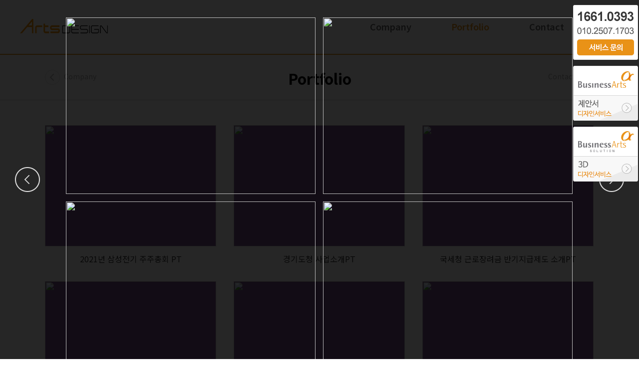

--- FILE ---
content_type: text/html; charset=utf-8
request_url: http://artsdesign.co.kr/bbs/board.php?bo_table=21&p_id=177
body_size: 16156
content:
<!doctype html>
<html lang="ko">
<head>
<meta charset="utf-8">
<meta http-equiv="imagetoolbar" content="no">
<meta http-equiv="X-UA-Compatible" content="IE=10,chrome=1">
<meta name="google-site-verification" content="3IQrWJYRMGG3XGUvq9QSjn8FjNPx5lYT8psVH9jBX9E" />
<title>아츠디자인</title>
<link rel="stylesheet" href="http://artsdesign.co.kr/css/default.css">
<link rel="stylesheet" href="http://artsdesign.co.kr/include/header/force/header_inc.css">
<link rel="stylesheet" href="http://artsdesign.co.kr/include/left/force/left_lnb_inc.css">
<link rel="stylesheet" href="http://artsdesign.co.kr/include/footer/force/footer_inc.css">
<link rel="stylesheet" href="http://artsdesign.co.kr/include/topbtn/force/css/ui.totop.css">
<link rel="stylesheet" href="http://artsdesign.co.kr/css/sub.css">
<link rel="stylesheet" href="http://artsdesign.co.kr/skin/board/bbs2_pf/style.css">
<!--[if lte IE 8]>
<script src="http://artsdesign.co.kr/js/html5.js"></script>
<![endif]-->
<script>
var g5_url="http://artsdesign.co.kr",g5_bbs_url="http://artsdesign.co.kr/bbs",g5_is_member="",g5_is_admin  = "",g5_is_mobile="",g5_bo_table="21",g5_sca="",g5_editor="smarteditor2",g5_cookie_domain = "";
</script>
<script src="http://artsdesign.co.kr/js/jquery-1.9.1.min.js"></script>
<script src="http://artsdesign.co.kr/js/jquery.menu.js"></script>
<script src="http://artsdesign.co.kr/js/common.js"></script>
<script src="http://artsdesign.co.kr/js/wrest.js"></script>

<meta name="naver-site-verification" content="793e3cf486f3f775f4b523c98d77f210a7b234a8"/>
<meta name="keywords" content="명작 프레젠테이션 전문기업/회사소개서/홍보PT" />
<meta name="description" content="명작 프레젠테이션 전문기업/회사소개서/홍보PT" />
<meta property="og:type" content="website">
<meta property="og:title" content="아츠디자인">
<meta property="og:description" content="명작 프레젠테이션 전문기업/회사소개서/홍보PT">
<meta property="og:url" content="http://artsdesign.co.kr/include/header/force/img/top_logo.png">
<link rel="canonical" href="http://artsdesign.co.kr/bbs/board.php">

</head>
<body>

<!-- 다국어 링크 사용시 사용예))<a href=""><li>Korea</li></a>-->


<style>
/* 퀵메뉴 왼쪽 오른쪽 */
#quick_wrap						{position:relative; width:100%; margin:0 auto;}
#quick_left						{position:absolute; width:80px; min-height:50px; left:-100px; top:320px; border:1px solid #ccc;}
#quick_right					{position:absolute; width:132px; min-height:50px; right:0; top:10px; border:0px solid #ccc; z-index:9999;}
#quick_right span			{display:block; margin-bottom:10px;}
</style>
<!-- 퀵메뉴소스 -->
<script>
$(function(){
	var margin = 10;
	//$("#quick_menu").animate({top:margin + $(window).scrollTop()},500);
	$(window).scroll(function(){
		$('#quick_right').stop();
		if($(document).scrollTop() > margin){
			$('#quick_right').animate( { top: $(document).scrollTop() + 10}, 500 );
		}else{
			$('#quick_right').animate( { top: margin}, 500 );
		}

		$('#quick_left').stop();
		if($(document).scrollTop() > margin){
			$('#quick_left').animate( { top: $(document).scrollTop() + 10}, 500 );
		}else{
			$('#quick_left').animate( { top: margin}, 500 ); //$(document).scrollTop() + margin ; 
		}
		
	});
});
</script><!-- 퀵메뉴소스 end -->

<div id="quick_wrap">
		<!-- <div id="quick_left">QUICK_LEFT</div> --><!-- quick_left end -->
		<div id="quick_right">
			<span><a href="http://artsdesign.co.kr/bbs/write.php?bo_table=31#req_mark" ><img src="http://artsdesign.co.kr/img/quick_cus.png"/></a></span>
			<span><a href="http://www.businessarts.co.kr/" target="_blank"><img src="http://artsdesign.co.kr/img/quick_design.png" alt="비즈니스아츠"/></a></span>
			<span><a href="http://bizartssolution.co.kr/" target="_blank"><img src="http://artsdesign.co.kr/img/quick_solution.png" alt="비즈니스아츠솔루션"/></a></span>
		</div><!-- quick_right end -->
</div>

<!-- 상단 시작 { -->
<h1 id="hd_h1">아츠디자인</h1>
<div id="skip_to_container"><a href="#container_skip">본문 바로가기</a><a href="#header_t_id">주메뉴 바로가기</a></div>
<!-- 상단 시작 { -->
<div id="total_wrap">
	<div id="wrap">

		<div id="wrap_header">
			
<div class="header_t" id="header_t_id">
	<h1 class="header_logo">
		<a href="http://artsdesign.co.kr">
			<img src="http://artsdesign.co.kr/include/header/force/img/top_logo.png" alt="아츠디자인">
		</a>
	</h1>
	<div class="header_gnb" >
		<style>
/* global navigation bar */
.gnb								{position:absolute; z-index:999; right:0;}
/* gnb Common */
.menu								{position:relative; border:0px solid red;}
.menu:after					{content:"";display:block;clear:both; width:100%;}
.menu .major ul						{float:left;list-style:none;margin:0;padding:0 150px;}
.menu .major ul:after			{content:"";display:block;clear:both; width:100%;}
.menu .major ul li						{position:relative; z-index:1; float:left; margin:0 0 0 80px;}
.menu .major ul li a					{position:relative; padding:0; color:#636363; text-decoration:none !important}
.menu .major ul li a span		{display:inline-block; margin:0 0px; padding:10px 0px;font-size:18px !important; font-weight:600; }

/* gnb Hover */
.menu .major li.active{z-index:2}
.menu .major li a:hover span,.menu .major li a:active span,.menu .major li a:focus span{color:#e99217}
.menu .major li.active a span{color:#e99217}
/*대메뉴 포커스 효과 변경시 */
.menu .major li.pactive a span{color:#e99217}
.menu .major li.pactive ul.sub{display:none;}
/*대메뉴 포커스 효과 변경시 */

/* gnb 2depth */
.menu .major ul.sub							{position:absolute; top:38px; display:none; border:1px solid #dfdfdf; background:#fff; margin:0;padding:0;}
.menu .major li.active ul.sub		{display:block;}
.menu .major ul.sub li					{clear:both; margin:0; padding:7px 9px}
.menu .major ul.sub li a				{color:#555; font-size:12px;}
.menu .major ul.sub li a:hover	{color:#ea002b}

/* gnb 2depth  */
li.m1 ul.sub{left:0px; width:160px;}
li.m2 ul.sub{left:0px; width:160px;}
li.m3 ul.sub{left:0px; width:160px;}
li.m4 ul.sub{left:0px; width:160px;}
li.m5 ul.sub{left:0px; width:160px;}
li.m6 ul.sub{left:0px; width:160px;}
</style>
<script>
	/* 메뉴 시작*/
$(function(){
	var menu = $('div.menu');
	var major = $('div.major');
	var li_list = major.find('>ul>li');

	// 서브메뉴 보이기
	function show_menu(){
		t = $(this);
		li_list.removeClass('active');
		li_list.removeClass('pactive');
		t.parent('li').addClass('active');
	}
	// 서브메뉴 숨기기
	function hide_menu(){
		li_list.removeClass('active');
					li_list.eq(1).addClass("pactive"); // active >> pactive  // 변경시 페이지 active 효과살리기
			$(".pactive").find("ul.sub > li > a[href$='21']").css("color","#ea002b"); // active >> pactive  // 탑메뉴에 서브 포커스효과
			}

	li_list.find('>a').mouseover(show_menu).focus(show_menu);
	menu.mouseleave(hide_menu);
	li_list.find('ul.sub').mouseleave(hide_menu);
	$('*:not(".menu *")').focus(hide_menu);

	hide_menu();
	/* 메뉴 끝*/
});

</script>
<!-- 1뎁스:시스템폰트, 2뎁스 : 시스템폰트 -->
<div class="gnb">
	<div id="menu" class="menu">
		<div class="major">
			<ul>
							<li class="m1"><a href="http://artsdesign.co.kr/sp.php?p=11"><span class="noto">Company</span></a>
									</li>
							<li class="m2"><a href="http://artsdesign.co.kr/bbs/board.php?bo_table=21"><span class="noto">Portfolio</span></a>
									</li>
							<li class="m3"><a href="http://artsdesign.co.kr/bbs/write.php?bo_table=31"><span class="noto">Contact</span></a>
									</li>
						</ul>
		</div>
	</div>
</div>	</div>
	<div class="clear"></div>
</div>

	
<div class="clear"></div>		</div><!-- wrap_header end -->

<div class="sub_tab">
<div class="left_lnb" style="display:none;">
	<!-- 레프트메뉴 인클루드-->
	<style>
.navi_all { width:100%; background:#fff; height:50px; border-bottom:1px solid #dedede;} 
.navi_in { width:1100px; margin:0 auto; padding:0; outline:0px solid red;}

.navi_left { float:left; }
.navi_right { float:right; color:#000; font-size:15px;  padding:16px 0 0 0; }
.navi_right img { margin-left:15px; }
.navi_right a { text-decoration:none; color:#000; }

.navi_left div { float:left;   }
.home_btn_all {padding:0; }
.home_btn_all .home_btn { float:left; width:50px; height:50px; line-height:50px; font-weight:800; background:#e99217; text-align:center;}
.home_btn_all .home_btn a	{color:#fff; font-family:'Noto Sans KR'; font-size:18px;}
.deco_left { float:left; background:#dedede; width:1px;}
.deco_right { float:right; background:#dedede; width:1px;}

.navi_title		{ padding:0 0 0 0; height:50px; width:170px; position:relative; line-height:50px;  cursor:pointer; border-right:1px solid #dedede;}
.navi_title01	{ padding:0 0 0 0; height:40px; width:170px; position:relative; line-height:50px; }
.navi_title01 h1 {color:#333; font-size:14px; text-align:center; width:100%;}
.navi_title01 h1.sub_menu:hover { color:#e99217; }

.navi_title h1 { color:#333; font-size:14px; text-align:center;}
.navi_title h1.sub_manu:hover { color:#e99217; }
.navi_title > .deco_right { float:right;  }

.navi_title >a.down_btn33	{position:absolute; right:10px; top:0px;}

.navi_sub {  padding:0; height:50px; width:170px; line-height:50px; position:relative; cursor:pointer; border-right:1px solid #dedede;}
.navi_sub > h2						{ color:#333; font-size:14px;  cursor:pointer; text-align:center;}
.navi_sub>a.down_btn33	{position:absolute; right:10px; top:0px; }

.navi_sub > p						{float:right; }

.extend							{position:relative; top:-1px; width:100%; }
.extend > ul				{position: absolute;left:-1px; min-height:1px;width:170px;padding-left: 0px;border: 1px solid #dedede; padding:0px 0 10px 0; border-top:0;z-index: 999; background:#fff; display:none;}
.extend > ul a { text-decoration:none; }


.extend2							{position:relative; top:-1px; width:100%;}
.extend2 > ul				{position: absolute;left:-1px; min-height:1px; width:170px; padding-left: 0px;border: 1px solid #dedede;z-index: 999; background: #fff; display:none; padding:0px 0 10px 0;border-top:0}
.extend2 > ul a { text-decoration:none; }
.extend2 h1 { }

/*
position:absolute; left:-20px; min-height:1px; width:256px; padding-left:20px;  border-top:1px solid #efefef; z-index:999; background:#ddd; 
*/


.extend > ul > li		{min-height:20px;}

.down_btn			{cursor:pointer; }
	/*
	백그라운드 이미지 깔때
	.ns_1 a:hover				{color:#fff; background:url('http://artsdesign.co.kr/skin/leftmenu/force/img/left_bg.jpg') no-repeat left top;} 
	*/
	/* 벡그라운드 컬러를 깔때*/
	.ns_1 a:hover				{color:#e99217; }
	.dis_none						{display:none;}
</style>

<script type="text/javascript">
	$(function(){
		if(1 > 0){
			$('.new_navi> li:eq(0) > a[href*=21]').css("color","#616161");
			$('.new_navi> li:eq(0) > a[href*=21]').css("font-weight","700");
			/*
			$('.new_navi> li:eq(0) > a[href$=21]').css("background-image","url('http://artsdesign.co.kr/skin/leftmenu/force/img/left_bg.jpg')");
			$('.new_navi> li:eq(0) > a[href$=21]').css("background-position","center top");
			$('.new_navi> li:eq(0) > a[href$=21]').css("background-repeat","no-repeat");
			*/

			/* // 이미지 포커싱 효과
			$imgimg = $("ul.new_navi > li:eq(0) > a > img");
			$imgimg.attr("src",$imgimg.attr("src").replace(".jpg","_over.jpg"));
			*/
		}
		/*탭형식일때 서브메뉴 갯수로 width 조절
		if(($('.ns_1').length) == 5){//서브메뉴 갯수로 변경
			$('.new_navi > li > a').css("width","200px");
		}
		if(($('.ns_1').length) == 4){//서브메뉴 갯수로 변경
			$('.new_navi > li > a').css("width","200px");
		}
		if(($('.ns_1').length) <= 1){//서브메뉴 1개 이하일때 안보임
			$('.new_navi > li').css("display","none");
		}
		*/

			/* 이미지 마우스 오버 사용시
			$("ul.new_navi > li > a > img").mouseover(function(){
				$("ul.new_navi > li > a > img").each(function(idx){2013-10-23
					if((idx+1) != 1){
						$(this).attr("src",$(this).attr("src").replace("_over.jpg",".jpg"));
					}
				});
				$("#test").html($(this).attr("src"));
			});
			*/
	});
</script>

<!-- 다국어버전 사용시 외국어에적용 -->
<!--  -->

<div class="navi_all">
	<div class="navi_in">

		<div class="navi_left">

			<div class="home_btn_all">
				<p class="home_btn"><a href="http://artsdesign.co.kr/index.php">H</a></p>
				<div class="clear"></div>
			</div>
			

			<div class="navi_title down_btn">
				<h1 class="">Portfolio</h1>
				<a href="#null" class="down_btn33"><img src="http://artsdesign.co.kr/skin/leftmenu/force/img/tab_arr.jpg"/></a>
				<div class="clear"></div>


				<div class="extend">
					<ul>
																		<li class="navi_title01"><a href="http://artsdesign.co.kr/sp.php?p=11" ><h1 class="sub_manu" style="float:none;">Company</h1></a></li>
												<li class="navi_title01"><a href="http://artsdesign.co.kr/bbs/board.php?bo_table=21" ><h1 class="sub_manu" style="float:none;">Portfolio</h1></a></li>
												<li class="navi_title01"><a href="http://artsdesign.co.kr/bbs/write.php?bo_table=31" ><h1 class="sub_manu" style="float:none;">Contact</h1></a></li>
																	</ul>
				</div>
			</div><!-- navi_title end  -->
			

		</div>

		<div class="clear"></div>

	</div>
</div><!-- navi_all -->


<script>
$(document).ready(function(){
	$(".down_btn ").click(function(){
		if($(this).hasClass("on")){
			$(".down_btn").removeClass("on");
			$('.extend > ul').slideUp("fast");
			//$('.extend > ul').stop().animate({height:"0px"},300);
		}else{
			$(".down_btn").addClass("on");
			$('.extend > ul').slideDown("fast");
			//$('.extend > ul').stop().animate({height:"240px"},300);
		}
	});

	$(".down_btn2 ").click(function(){
		if($(this).hasClass("on")){
			$(".down_btn2").removeClass("on");
			$('.extend2 > ul').slideUp("fast");
			//$('.extend > ul').stop().animate({height:"0px"},300);
		}else{
			$(".down_btn2").addClass("on");
			$('.extend2 > ul').slideDown("fast");
			//$('.extend > ul').stop().animate({height:"240px"},300);
		}
	});

	$(".navi_title").on("mouseleave" , function(){
		$(".down_btn").removeClass("on");
		$('.extend > ul').slideUp();
	});


	$(".navi_sub").mouseleave(function(){
		$(".down_btn2").removeClass("on");
		$('.navi_sub >  div.extend2 > ul').slideUp("fast");
	});
/* */
});
</script>

<!-- 아래 탭메뉴 -->



<style>
	div.tab_navi					{width:100%; margin-top:40px; display:none;}
	div.tab_navi_in { width:1px; margin:0 auto; padding:0 45px 0 250px; }
	div.tab_navi:after				{clear:both; content:''; width:100%; display:block;}
	
	span.ns_1						{display:inline-block; margin:0px;  margin-left:-3px; width:100%; float:left;}
	span.ns_1:first-child	{margin-left:0;}
	span.ns_1 a					{display:block; text-decoration:none; color:#3a3a3a; font-size:16px; font-weight:bold; padding-bottom:15px;  width:100%; text-align:center; border-bottom:1px solid #dcdcdc;}

	span.ns_11						{display:inline-block; margin:0px;  margin-left:-3px; width:50%; float:left; }
	span.ns_11:first-child	{margin-left:0;}
	span.ns_11 a					{display:block; text-decoration:none; color:#3a3a3a; font-size:16px; font-weight:bold; width:100%; text-align:center; border-bottom:1px solid #dcdcdc;  line-height:30px; height:30px;}

	/* 벡그라운드 컬러를 깔때*/
	span.ns_1 a:hover				{color:#313131; }
	.dis_none						{display:none; }

</style>
<script type="text/javascript">
	$(function(){
		if(1 > 0){
			if(!0){
				$('.tab_navi>.tab_navi_in>span:eq(0) a[href*=21]').css("color","#000");
				$('.tab_navi>.tab_navi_in>span:eq(0) a[href*=21]').css("border-bottom","3px solid #ffcf06");
			}else{
				$('.tab_navi>.tab_navi_in>span:eq(0)').css("color","#000");
				$('.tab_navi>.tab_navi_in>span:eq(0)').css("border-bottom","3px solid #ffcf06");
			}
			
		}
	});
</script>
<div class="tab_navi">
	<div class="tab_navi_in" >
					<span class="ns_1"><a href="http://artsdesign.co.kr/bbs/board.php?bo_table=21" >Portfolio</a></span>
				</div>
</div>	<!-- 레프트메뉴 인클루드-->
</div></div>
<div id="wrap_sub">
	<div class="sub_content">
					
			<!-- <div class="content_title content_title_01"></div> --><!-- 타이틀 스타일 따로 주기 -->
			<div class="content_title">
				<div class="title_wrap">
				<div class="sub_left_btn noto"><a href="http://artsdesign.co.kr/sp.php?p=11"><img src="http://artsdesign.co.kr/img/navi_left.png"/>&nbsp; Company</a></div>				<div class="title_subject noto">Portfolio</div>
				<div class="sub_right_btn noto"><a href="http://artsdesign.co.kr/bbs/write.php?bo_table=31">Contact &nbsp;<img src="http://artsdesign.co.kr/img/navi_right.png"/></a></div>				</div>
			</div>


					<div class="content_desc  content_desc_01">
				
		<div id="container_skip"></div>


<!-- 게시판 목록 시작 -->
<div class="total_board_list_wrap" style="width:100%px;">
		
		    <div class="board_top">
            <!-- <img src="/home/hosting_users/ilg_bz120516a/www/skin/board/bbs2_pf/img/icon_total.gif" align="absmiddle"> -->
            <!-- <span style="color:#888888; font-weight:bold;">Total 112</span> -->
            	</div>

    <!-- 제목 -->
    <form name="fboardlist" id="fboardlist" action="./board_list_update.php" onsubmit="return fboardlist_submit(this);" method="post">
    <input type="hidden" name="bo_table" value="21">
    <input type="hidden" name="sfl" value="">
    <input type="hidden" name="stx" value="">
    <input type="hidden" name="spt" value="">
    <input type="hidden" name="sca" value="">
    <input type="hidden" name="page" value="1">
    <input type="hidden" name="sw" value="">
    <input type="hidden" name="btn_submit" id="btn_submit" value="">
	<!-- Add mousewheel plugin (this is optional) -->
<script type="text/javascript" src="http://artsdesign.co.kr/skin/board/bbs2_pf/fancybox/lib/jquery.mousewheel-3.0.6.pack.js"></script>

<!-- Add fancyBox main JS and CSS files -->
<script type="text/javascript" src="http://artsdesign.co.kr/skin/board/bbs2_pf/fancybox/source/jquery.fancybox.js?v=2.1.5"></script>
<link rel="stylesheet" type="text/css" href="http://artsdesign.co.kr/skin/board/bbs2_pf/fancybox/source/jquery.fancybox.css?v=2.1.5" media="screen" />
<style>
.item {
	text-align:center;
	position:relative;
	overflow:hidden;
}

.item,
.item-hover,
.item-hover .mask,
.item-img,
.item-info {
	width: 343px;
	height: 243px;
}

.item-hover,
.item-hover .mask,
.item-img { 
	position:absolute;
	top:0;
	left:0;			
}			

.item-type-zoom .item-hover {	
	z-index:5;	
	-webkit-transition: all 300ms ease-out;
	-moz-transition: all 300ms ease-out;
	-o-transition: all 300ms ease-out;
	transition: all 300ms ease-out;	
	opacity:0;
	cursor:pointer;		
	display:block;
	text-decoration:none;
	text-align:center;								
}

	.item-type-zoom .item-info {
		z-index:10;
		color:#ffffff;
		display:table-cell;
		vertical-align:middle;
		position:relative;
		z-index:5;			
		-webkit-transform: scale(0,0);
		-moz-transform: scale(0,0);
		-ms-transform: scale(0,0);			    
		transform: scale(0,0);			    
		-webkit-transition: all 300ms ease-out;
		-moz-transition: all 300ms ease-out;
		-o-transition: all 300ms ease-out;
		transition: all 300ms ease-out;						 					
	}

	.item-type-zoom .item-info .headline {
		font-size:18px;			
		width:332px;
		height:232px;
		margin:5px 0 0 5px;		
		border:1px solid #ffffff;
		line-height:100%;
		position:absolute;
		top:0;
	}
	
	.item-type-zoom .item-info .line {
		 height:1px;
		 width:60%;
		 margin:15px auto 10px auto;
		 background-color:#ffffff;		 

	}
	
	.item-type-zoom .item-info .date {
		font-size:14px;
		font-style:italic;
	}
	
	.item-type-zoom .item-hover .mask {
		background-color:#000;
		opacity:0.5;
		-ms-filter: "progid:DXImageTransform.Microsoft.Alpha(Opacity=50)";
		filter: alpha(opacity=50);					
		
		z-index:0;
	}
	
	.item-type-zoom .item-hover:hover {
		opacity:1;
	}				
	
	.item-type-zoom .item-hover:hover .item-info {
		-webkit-transform: scale(1,1);
		-moz-transform: scale(1,1);
		-ms-transform: scale(1,1);			    
		transform: scale(1,1);	
	}

.item-type-zoom:hover .item-img {
	-webkit-transform: scale(1.1,1.1);
	-moz-transform: scale(1.1,1.1);
	-o-transform: scale(1.1,1.1);
	-ms-transform: scale(1.1,1.1);
	transform: scale(1.1,1.1);
	}


.item-img {			
	-webkit-transition: all 0.2s linear;
 -moz-transition: all 0.2s linear;
 -o-transition: all 0.2s linear;
 -ms-transition: all 0.2s linear;
 transition: all 0.2s linear;
	background-color:#7a548f;
	z-index:0;			
}
</style>
<script type="text/javascript">
	$(document).ready(function() {
		$('.fancybox').fancybox();
	});
</script>


	<ul class="board_gallery">
		<li style="width:343px">
		
		<div class="item item-type-zoom">
			<a class="fancybox fancybox.iframe pid191 item-hover" data-fancybox-group="gallery" href="http://artsdesign.co.kr/view_port.php?wr_id=191" title="2021년 삼성전기 주주총회 PT">
				<div class="item-info">
					<div class="headline">

					</div>
					<img src="http://artsdesign.co.kr/skin/board/bbs2_pf/img/icon_view.png" title="2021년 삼성전기 주주총회 PT">
				</div>
				<div class="mask"></div>
			</a>
			<div class="item-img"><img src='http://artsdesign.co.kr/data/file/21/thumb-32576338_8YAsjgeE_1d7412740380786c68ff5287dc79b23d63da7bd2_343x243.png' width='343' height='243' class=image > </div>
		</div>
		<p class="subject noto">2021년 삼성전기 주주총회 PT</p>

		<li style="width:343px">
		
		<div class="item item-type-zoom">
			<a class="fancybox fancybox.iframe pid176 item-hover" data-fancybox-group="gallery" href="http://artsdesign.co.kr/view_port.php?wr_id=176" title="경기도청 사업소개PT">
				<div class="item-info">
					<div class="headline">

					</div>
					<img src="http://artsdesign.co.kr/skin/board/bbs2_pf/img/icon_view.png" title="경기도청 사업소개PT">
				</div>
				<div class="mask"></div>
			</a>
			<div class="item-img"><img src='http://artsdesign.co.kr/data/file/21/thumb-32576338_tJ2C1S9Q_d0549135946d51031308a6136e1bfa2a10155396_343x243.png' width='343' height='243' class=image > </div>
		</div>
		<p class="subject noto">경기도청 사업소개PT</p>

		<li style="margin:0 !important;width:343px">
		
		<div class="item item-type-zoom">
			<a class="fancybox fancybox.iframe pid162 item-hover" data-fancybox-group="gallery" href="http://artsdesign.co.kr/view_port.php?wr_id=162" title="국세청 근로장려금 반기지급제도 소개PT">
				<div class="item-info">
					<div class="headline">

					</div>
					<img src="http://artsdesign.co.kr/skin/board/bbs2_pf/img/icon_view.png" title="국세청 근로장려금 반기지급제도 소개PT">
				</div>
				<div class="mask"></div>
			</a>
			<div class="item-img"><img src='http://artsdesign.co.kr/data/file/21/thumb-32576338_pAGWCgXn_baae5cf41c3dfa8905d74221a87c7ab72e6917b3_343x243.png' width='343' height='243' class=image > </div>
		</div>
		<p class="subject noto">국세청 근로장려금 반기지급제도 소개PT</p>

		<li style="clear:both;width:343px">
		
		<div class="item item-type-zoom">
			<a class="fancybox fancybox.iframe pid181 item-hover" data-fancybox-group="gallery" href="http://artsdesign.co.kr/view_port.php?wr_id=181" title="보건복지부 복지서비스 개선사항 발표PT">
				<div class="item-info">
					<div class="headline">

					</div>
					<img src="http://artsdesign.co.kr/skin/board/bbs2_pf/img/icon_view.png" title="보건복지부 복지서비스 개선사항 발표PT">
				</div>
				<div class="mask"></div>
			</a>
			<div class="item-img"><img src='http://artsdesign.co.kr/data/file/21/thumb-32576338_MrEKvcXz_99707ab31f0637d09473bf660e3c0cc49b7965b3_343x243.png' width='343' height='243' class=image > </div>
		</div>
		<p class="subject noto">보건복지부 복지서비스 개선사항 발표PT</p>

		<li style="width:343px">
		
		<div class="item item-type-zoom">
			<a class="fancybox fancybox.iframe pid159 item-hover" data-fancybox-group="gallery" href="http://artsdesign.co.kr/view_port.php?wr_id=159" title="외교부 한국의 북극 정책 온라인 강의 발표PT">
				<div class="item-info">
					<div class="headline">

					</div>
					<img src="http://artsdesign.co.kr/skin/board/bbs2_pf/img/icon_view.png" title="외교부 한국의 북극 정책 온라인 강의 발표PT">
				</div>
				<div class="mask"></div>
			</a>
			<div class="item-img"><img src='http://artsdesign.co.kr/data/file/21/thumb-32576338_AcawUbSM_6848a076555785fe18195db13217d80ceff30833_343x243.png' width='343' height='243' class=image > </div>
		</div>
		<p class="subject noto">외교부 한국의 북극 정책 온라인 강의 발표PT</p>

		<li style="margin:0 !important;width:343px">
		
		<div class="item item-type-zoom">
			<a class="fancybox fancybox.iframe pid190 item-hover" data-fancybox-group="gallery" href="http://artsdesign.co.kr/view_port.php?wr_id=190" title="히츠 회사소개PT">
				<div class="item-info">
					<div class="headline">

					</div>
					<img src="http://artsdesign.co.kr/skin/board/bbs2_pf/img/icon_view.png" title="히츠 회사소개PT">
				</div>
				<div class="mask"></div>
			</a>
			<div class="item-img"><img src='http://artsdesign.co.kr/data/file/21/thumb-32576338_ySNBiG17_84147335e59067429173aaceab25210183c4f681_343x243.png' width='343' height='243' class=image > </div>
		</div>
		<p class="subject noto">히츠 회사소개PT</p>

		<li style="clear:both;width:343px">
		
		<div class="item item-type-zoom">
			<a class="fancybox fancybox.iframe pid194 item-hover" data-fancybox-group="gallery" href="http://artsdesign.co.kr/view_port.php?wr_id=194" title="연세대학교 입학전형계획 설명회PT">
				<div class="item-info">
					<div class="headline">

					</div>
					<img src="http://artsdesign.co.kr/skin/board/bbs2_pf/img/icon_view.png" title="연세대학교 입학전형계획 설명회PT">
				</div>
				<div class="mask"></div>
			</a>
			<div class="item-img"><img src='http://artsdesign.co.kr/data/file/21/thumb-32576338_BAqYkU7J_61afac220a2bb64e434dec26522d621f86133d26_343x243.png' width='343' height='243' class=image > </div>
		</div>
		<p class="subject noto">연세대학교 입학전형계획 설명회PT</p>

		<li style="width:343px">
		
		<div class="item item-type-zoom">
			<a class="fancybox fancybox.iframe pid164 item-hover" data-fancybox-group="gallery" href="http://artsdesign.co.kr/view_port.php?wr_id=164" title="라이브 언텍 스튜디오 사업소개PT">
				<div class="item-info">
					<div class="headline">

					</div>
					<img src="http://artsdesign.co.kr/skin/board/bbs2_pf/img/icon_view.png" title="라이브 언텍 스튜디오 사업소개PT">
				</div>
				<div class="mask"></div>
			</a>
			<div class="item-img"><img src='http://artsdesign.co.kr/data/file/21/thumb-32576338_pKNswFh1_0826c70da71887cc240ff38c7535117e550c2b79_343x243.png' width='343' height='243' class=image > </div>
		</div>
		<p class="subject noto">라이브 언텍 스튜디오 사업소개PT</p>

		<li style="margin:0 !important;width:343px">
		
		<div class="item item-type-zoom">
			<a class="fancybox fancybox.iframe pid193 item-hover" data-fancybox-group="gallery" href="http://artsdesign.co.kr/view_port.php?wr_id=193" title="식품안전정보원 카드뉴스 PT">
				<div class="item-info">
					<div class="headline">

					</div>
					<img src="http://artsdesign.co.kr/skin/board/bbs2_pf/img/icon_view.png" title="식품안전정보원 카드뉴스 PT">
				</div>
				<div class="mask"></div>
			</a>
			<div class="item-img"><img src='http://artsdesign.co.kr/data/file/21/thumb-32576338_jMFDLGIH_f0d22e1f243ce33bdf0baad6b8b290424f7f54b1_343x243.png' width='343' height='243' class=image > </div>
		</div>
		<p class="subject noto">식품안전정보원 카드뉴스 PT</p>

		<li style="clear:both;width:343px">
		
		<div class="item item-type-zoom">
			<a class="fancybox fancybox.iframe pid169 item-hover" data-fancybox-group="gallery" href="http://artsdesign.co.kr/view_port.php?wr_id=169" title="한국의약품안전관리원 제약사 교육 자료PT">
				<div class="item-info">
					<div class="headline">

					</div>
					<img src="http://artsdesign.co.kr/skin/board/bbs2_pf/img/icon_view.png" title="한국의약품안전관리원 제약사 교육 자료PT">
				</div>
				<div class="mask"></div>
			</a>
			<div class="item-img"><img src='http://artsdesign.co.kr/data/file/21/thumb-32576338_r0nFQaIL_d575d2fe574224c16bec132c0961b98bf9076280_343x243.png' width='343' height='243' class=image > </div>
		</div>
		<p class="subject noto">한국의약품안전관리원 제약사 교육 자료PT</p>

		<li style="width:343px">
		
		<div class="item item-type-zoom">
			<a class="fancybox fancybox.iframe pid195 item-hover" data-fancybox-group="gallery" href="http://artsdesign.co.kr/view_port.php?wr_id=195" title="전남대학교 기초연구실 발표평가PT">
				<div class="item-info">
					<div class="headline">

					</div>
					<img src="http://artsdesign.co.kr/skin/board/bbs2_pf/img/icon_view.png" title="전남대학교 기초연구실 발표평가PT">
				</div>
				<div class="mask"></div>
			</a>
			<div class="item-img"><img src='http://artsdesign.co.kr/data/file/21/thumb-32576338_7HPmXo4v_150bee678e261cf40f8e910663ec9e4ffc70d361_343x243.png' width='343' height='243' class=image > </div>
		</div>
		<p class="subject noto">전남대학교 기초연구실 발표평가PT</p>

		<li style="margin:0 !important;width:343px">
		
		<div class="item item-type-zoom">
			<a class="fancybox fancybox.iframe pid149 item-hover" data-fancybox-group="gallery" href="http://artsdesign.co.kr/view_port.php?wr_id=149" title="팀다이나믹스 LCK 프랜차이즈 사업소개 PT">
				<div class="item-info">
					<div class="headline">

					</div>
					<img src="http://artsdesign.co.kr/skin/board/bbs2_pf/img/icon_view.png" title="팀다이나믹스 LCK 프랜차이즈 사업소개 PT">
				</div>
				<div class="mask"></div>
			</a>
			<div class="item-img"><img src='http://artsdesign.co.kr/data/file/21/thumb-32576338_gwALuiPa_c3f50637df12a87de9d361caf281864ee694e3a4_343x243.png' width='343' height='243' class=image > </div>
		</div>
		<p class="subject noto">팀다이나믹스 LCK 프랜차이즈 사업소개 PT</p>

		<li style="clear:both;width:343px">
		
		<div class="item item-type-zoom">
			<a class="fancybox fancybox.iframe pid138 item-hover" data-fancybox-group="gallery" href="http://artsdesign.co.kr/view_port.php?wr_id=138" title="고려대학교 증강현실 나노프로젝터 발표PT">
				<div class="item-info">
					<div class="headline">

					</div>
					<img src="http://artsdesign.co.kr/skin/board/bbs2_pf/img/icon_view.png" title="고려대학교 증강현실 나노프로젝터 발표PT">
				</div>
				<div class="mask"></div>
			</a>
			<div class="item-img"><img src='http://artsdesign.co.kr/data/file/21/thumb-32576338_OKz9kRgh_cc3adaf63f11552c37fc0d412b83fecf885d2c77_343x243.png' width='343' height='243' class=image > </div>
		</div>
		<p class="subject noto">고려대학교 증강현실 나노프로젝터 발표PT</p>

		<li style="width:343px">
		
		<div class="item item-type-zoom">
			<a class="fancybox fancybox.iframe pid192 item-hover" data-fancybox-group="gallery" href="http://artsdesign.co.kr/view_port.php?wr_id=192" title="에일론 회사소개PT">
				<div class="item-info">
					<div class="headline">

					</div>
					<img src="http://artsdesign.co.kr/skin/board/bbs2_pf/img/icon_view.png" title="에일론 회사소개PT">
				</div>
				<div class="mask"></div>
			</a>
			<div class="item-img"><img src='http://artsdesign.co.kr/data/file/21/thumb-32576338_9fPgD7Yo_ae98185772e76e29d84b3c4d1838107aea04b86e_343x243.png' width='343' height='243' class=image > </div>
		</div>
		<p class="subject noto">에일론 회사소개PT</p>

		<li style="margin:0 !important;width:343px">
		
		<div class="item item-type-zoom">
			<a class="fancybox fancybox.iframe pid167 item-hover" data-fancybox-group="gallery" href="http://artsdesign.co.kr/view_port.php?wr_id=167" title="경희학원 학교법인 소개PT">
				<div class="item-info">
					<div class="headline">

					</div>
					<img src="http://artsdesign.co.kr/skin/board/bbs2_pf/img/icon_view.png" title="경희학원 학교법인 소개PT">
				</div>
				<div class="mask"></div>
			</a>
			<div class="item-img"><img src='http://artsdesign.co.kr/data/file/21/thumb-32576338_ZfHWLglx_37a5f4fe3dc1dcd551867c69c345f17193929f2d_343x243.png' width='343' height='243' class=image > </div>
		</div>
		<p class="subject noto">경희학원 학교법인 소개PT</p>

		<li style="clear:both;width:343px">
		
		<div class="item item-type-zoom">
			<a class="fancybox fancybox.iframe pid155 item-hover" data-fancybox-group="gallery" href="http://artsdesign.co.kr/view_port.php?wr_id=155" title="서울메이드 사업소개PT">
				<div class="item-info">
					<div class="headline">

					</div>
					<img src="http://artsdesign.co.kr/skin/board/bbs2_pf/img/icon_view.png" title="서울메이드 사업소개PT">
				</div>
				<div class="mask"></div>
			</a>
			<div class="item-img"><img src='http://artsdesign.co.kr/data/file/21/thumb-32576338_bdf7PuJw_8e60430a744c7211f9a3d8b3f90ad9705870856d_343x243.png' width='343' height='243' class=image > </div>
		</div>
		<p class="subject noto">서울메이드 사업소개PT</p>

		<li style="width:343px">
		
		<div class="item item-type-zoom">
			<a class="fancybox fancybox.iframe pid177 item-hover" data-fancybox-group="gallery" href="http://artsdesign.co.kr/view_port.php?wr_id=177" title="JLK 사업소개PT">
				<div class="item-info">
					<div class="headline">

					</div>
					<img src="http://artsdesign.co.kr/skin/board/bbs2_pf/img/icon_view.png" title="JLK 사업소개PT">
				</div>
				<div class="mask"></div>
			</a>
			<div class="item-img"><img src='http://artsdesign.co.kr/data/file/21/thumb-32576338_jCXG3YIo_445404915a4542a17cec88e98e9194c3d8d8f9d4_343x243.png' width='343' height='243' class=image > </div>
		</div>
		<p class="subject noto">JLK 사업소개PT</p>

		<li style="margin:0 !important;width:343px">
		
		<div class="item item-type-zoom">
			<a class="fancybox fancybox.iframe pid126 item-hover" data-fancybox-group="gallery" href="http://artsdesign.co.kr/view_port.php?wr_id=126" title="C&C신약연구소 회사소개서">
				<div class="item-info">
					<div class="headline">

					</div>
					<img src="http://artsdesign.co.kr/skin/board/bbs2_pf/img/icon_view.png" title="C&C신약연구소 회사소개서">
				</div>
				<div class="mask"></div>
			</a>
			<div class="item-img"><img src='http://artsdesign.co.kr/data/file/21/thumb-32576338_0ezdFVuP_8ab61ab4d2c3efa28990529d85acad80a3b6d273_343x243.png' width='343' height='243' class=image > </div>
		</div>
		<p class="subject noto">C&C신약연구소 회사소개서</p>

		<li style="clear:both;width:343px">
		
		<div class="item item-type-zoom">
			<a class="fancybox fancybox.iframe pid179 item-hover" data-fancybox-group="gallery" href="http://artsdesign.co.kr/view_port.php?wr_id=179" title="고양시정신건강복지센터 사업소개PT">
				<div class="item-info">
					<div class="headline">

					</div>
					<img src="http://artsdesign.co.kr/skin/board/bbs2_pf/img/icon_view.png" title="고양시정신건강복지센터 사업소개PT">
				</div>
				<div class="mask"></div>
			</a>
			<div class="item-img"><img src='http://artsdesign.co.kr/data/file/21/thumb-32576338_mP0Uokzq_ec501d6699da5f4886e4252adf0d8e874ecb2a55_343x243.png' width='343' height='243' class=image > </div>
		</div>
		<p class="subject noto">고양시정신건강복지센터 사업소개PT</p>

		<li style="width:343px">
		
		<div class="item item-type-zoom">
			<a class="fancybox fancybox.iframe pid151 item-hover" data-fancybox-group="gallery" href="http://artsdesign.co.kr/view_port.php?wr_id=151" title="해외 보건안전 관리 및 보험 서비스 제안PT">
				<div class="item-info">
					<div class="headline">

					</div>
					<img src="http://artsdesign.co.kr/skin/board/bbs2_pf/img/icon_view.png" title="해외 보건안전 관리 및 보험 서비스 제안PT">
				</div>
				<div class="mask"></div>
			</a>
			<div class="item-img"><img src='http://artsdesign.co.kr/data/file/21/thumb-32576338_E9WRTLgU_7d9353ce7ed55baba1116ab0eabb57067ed7f24d_343x243.png' width='343' height='243' class=image > </div>
		</div>
		<p class="subject noto">해외 보건안전 관리 및 보험 서비스 제안PT</p>

		<li style="margin:0 !important;width:343px">
		
		<div class="item item-type-zoom">
			<a class="fancybox fancybox.iframe pid113 item-hover" data-fancybox-group="gallery" href="http://artsdesign.co.kr/view_port.php?wr_id=113" title="마제스티골프코리아 제네시스 GV80 상품 제안PT">
				<div class="item-info">
					<div class="headline">

					</div>
					<img src="http://artsdesign.co.kr/skin/board/bbs2_pf/img/icon_view.png" title="마제스티골프코리아 제네시스 GV80 상품 제안PT">
				</div>
				<div class="mask"></div>
			</a>
			<div class="item-img"><img src='http://artsdesign.co.kr/data/file/21/thumb-31399060_2dsSEtRb_579dc16c71f9e68e54bc22d9526893628d7ec4cd_343x243.png' width='343' height='243' class=image > </div>
		</div>
		<p class="subject noto">마제스티골프코리아 제네시스 GV80 상품 제안PT</p>

		<li style="clear:both;width:343px">
		
		<div class="item item-type-zoom">
			<a class="fancybox fancybox.iframe pid22 item-hover" data-fancybox-group="gallery" href="http://artsdesign.co.kr/view_port.php?wr_id=22" title="한화리조트 안내PT">
				<div class="item-info">
					<div class="headline">

					</div>
					<img src="http://artsdesign.co.kr/skin/board/bbs2_pf/img/icon_view.png" title="한화리조트 안내PT">
				</div>
				<div class="mask"></div>
			</a>
			<div class="item-img"><img src='http://artsdesign.co.kr/data/file/21/thumb-31399060_6BPVnRWc_5149d704a2a1572d651123b1e03ae6e53565b9c6_343x243.png' width='343' height='243' class=image > </div>
		</div>
		<p class="subject noto">한화리조트 안내PT</p>

		<li style="width:343px">
		
		<div class="item item-type-zoom">
			<a class="fancybox fancybox.iframe pid15 item-hover" data-fancybox-group="gallery" href="http://artsdesign.co.kr/view_port.php?wr_id=15" title="Visa 카드 웨어러블 출시 발표PT">
				<div class="item-info">
					<div class="headline">

					</div>
					<img src="http://artsdesign.co.kr/skin/board/bbs2_pf/img/icon_view.png" title="Visa 카드 웨어러블 출시 발표PT">
				</div>
				<div class="mask"></div>
			</a>
			<div class="item-img"><img src='http://artsdesign.co.kr/data/file/21/thumb-31399060_2ihnCJW3_151cac983605ca09edd74be17ce2573d9fdb5bc7_343x243.png' width='343' height='243' class=image > </div>
		</div>
		<p class="subject noto">Visa 카드 웨어러블 출시 발표PT</p>

		<li style="margin:0 !important;width:343px">
		
		<div class="item item-type-zoom">
			<a class="fancybox fancybox.iframe pid189 item-hover" data-fancybox-group="gallery" href="http://artsdesign.co.kr/view_port.php?wr_id=189" title="중앙대학교 인력양성 센터 발표PT">
				<div class="item-info">
					<div class="headline">

					</div>
					<img src="http://artsdesign.co.kr/skin/board/bbs2_pf/img/icon_view.png" title="중앙대학교 인력양성 센터 발표PT">
				</div>
				<div class="mask"></div>
			</a>
			<div class="item-img"><img src='http://artsdesign.co.kr/data/file/21/thumb-32576338_M9VXh3S0_3ce6eb00eb4faa33aec508e46f1d43f9e7c09405_343x243.png' width='343' height='243' class=image > </div>
		</div>
		<p class="subject noto">중앙대학교 인력양성 센터 발표PT</p>

		<li style="clear:both;width:343px">
		
		<div class="item item-type-zoom">
			<a class="fancybox fancybox.iframe pid184 item-hover" data-fancybox-group="gallery" href="http://artsdesign.co.kr/view_port.php?wr_id=184" title="시흥시 송변전시설 연구용역 보고PT">
				<div class="item-info">
					<div class="headline">

					</div>
					<img src="http://artsdesign.co.kr/skin/board/bbs2_pf/img/icon_view.png" title="시흥시 송변전시설 연구용역 보고PT">
				</div>
				<div class="mask"></div>
			</a>
			<div class="item-img"><img src='http://artsdesign.co.kr/data/file/21/thumb-32576338_v4ahsEq1_eda406fdeb9d09b0c455c608dcd3eef20646c522_343x243.png' width='343' height='243' class=image > </div>
		</div>
		<p class="subject noto">시흥시 송변전시설 연구용역 보고PT</p>

		<li style="width:343px">
		
		<div class="item item-type-zoom">
			<a class="fancybox fancybox.iframe pid182 item-hover" data-fancybox-group="gallery" href="http://artsdesign.co.kr/view_port.php?wr_id=182" title="식품안전정보원 다빈도 주제어 추출 시스템 보고PT">
				<div class="item-info">
					<div class="headline">

					</div>
					<img src="http://artsdesign.co.kr/skin/board/bbs2_pf/img/icon_view.png" title="식품안전정보원 다빈도 주제어 추출 시스템 보고PT">
				</div>
				<div class="mask"></div>
			</a>
			<div class="item-img"><img src='http://artsdesign.co.kr/data/file/21/thumb-32576338_zrkcBLFA_7c6847a44c08f808fca39785ca5246a2e6671321_343x243.png' width='343' height='243' class=image > </div>
		</div>
		<p class="subject noto">식품안전정보원 다빈도 주제어 추출 시스템 보고PT</p>

		<li style="margin:0 !important;width:343px">
		
		<div class="item item-type-zoom">
			<a class="fancybox fancybox.iframe pid140 item-hover" data-fancybox-group="gallery" href="http://artsdesign.co.kr/view_port.php?wr_id=140" title="빅데이터플랫폼 과제조정위원회 발표PT">
				<div class="item-info">
					<div class="headline">

					</div>
					<img src="http://artsdesign.co.kr/skin/board/bbs2_pf/img/icon_view.png" title="빅데이터플랫폼 과제조정위원회 발표PT">
				</div>
				<div class="mask"></div>
			</a>
			<div class="item-img"><img src='http://artsdesign.co.kr/data/file/21/thumb-32576338_OrK2Q8zb_ab0e813cead8dcd1965e0056b7ec97dad88cbad0_343x243.png' width='343' height='243' class=image > </div>
		</div>
		<p class="subject noto">빅데이터플랫폼 과제조정위원회 발표PT</p>

		<li style="clear:both;width:343px">
		
		<div class="item item-type-zoom">
			<a class="fancybox fancybox.iframe pid134 item-hover" data-fancybox-group="gallery" href="http://artsdesign.co.kr/view_port.php?wr_id=134" title="연세대학교 4단계BK21사업PT">
				<div class="item-info">
					<div class="headline">

					</div>
					<img src="http://artsdesign.co.kr/skin/board/bbs2_pf/img/icon_view.png" title="연세대학교 4단계BK21사업PT">
				</div>
				<div class="mask"></div>
			</a>
			<div class="item-img"><img src='http://artsdesign.co.kr/data/file/21/thumb-32576338_TFZAh2O6_4ccb0cb8637b3ecc120a3ec5d76ebb14ed1bd74a_343x243.png' width='343' height='243' class=image > </div>
		</div>
		<p class="subject noto">연세대학교 4단계BK21사업PT</p>

		<li style="width:343px">
		
		<div class="item item-type-zoom">
			<a class="fancybox fancybox.iframe pid178 item-hover" data-fancybox-group="gallery" href="http://artsdesign.co.kr/view_port.php?wr_id=178" title="유디엠텍 스마트팩토리 IR자료">
				<div class="item-info">
					<div class="headline">

					</div>
					<img src="http://artsdesign.co.kr/skin/board/bbs2_pf/img/icon_view.png" title="유디엠텍 스마트팩토리 IR자료">
				</div>
				<div class="mask"></div>
			</a>
			<div class="item-img"><img src='http://artsdesign.co.kr/data/file/21/thumb-32576338_WlMYVX8s_f1d9c9b7bd632b2f6c281f5112cb133f885472b3_343x243.png' width='343' height='243' class=image > </div>
		</div>
		<p class="subject noto">유디엠텍 스마트팩토리 IR자료</p>

		<li style="margin:0 !important;width:343px">
		
		<div class="item item-type-zoom">
			<a class="fancybox fancybox.iframe pid163 item-hover" data-fancybox-group="gallery" href="http://artsdesign.co.kr/view_port.php?wr_id=163" title="전남대학교 산업기술거점센터 발표PT">
				<div class="item-info">
					<div class="headline">

					</div>
					<img src="http://artsdesign.co.kr/skin/board/bbs2_pf/img/icon_view.png" title="전남대학교 산업기술거점센터 발표PT">
				</div>
				<div class="mask"></div>
			</a>
			<div class="item-img"><img src='http://artsdesign.co.kr/data/file/21/thumb-32576338_wcdM5Di6_bd4a58c2f01e558907419258c02fc5c2b2cb74b2_343x243.png' width='343' height='243' class=image > </div>
		</div>
		<p class="subject noto">전남대학교 산업기술거점센터 발표PT</p>

		<li style="clear:both;width:343px">
		
		<div class="item item-type-zoom">
			<a class="fancybox fancybox.iframe pid136 item-hover" data-fancybox-group="gallery" href="http://artsdesign.co.kr/view_port.php?wr_id=136" title="인하대학교 초미세먼지대응 기술개발 사업PT">
				<div class="item-info">
					<div class="headline">

					</div>
					<img src="http://artsdesign.co.kr/skin/board/bbs2_pf/img/icon_view.png" title="인하대학교 초미세먼지대응 기술개발 사업PT">
				</div>
				<div class="mask"></div>
			</a>
			<div class="item-img"><img src='http://artsdesign.co.kr/data/file/21/thumb-32576338_F2QHSvzM_5479171caf945ff28311d5fd87cabf00f4eadb14_343x243.png' width='343' height='243' class=image > </div>
		</div>
		<p class="subject noto">인하대학교 초미세먼지대응 기술개발 사업PT</p>

		<li style="width:343px">
		
		<div class="item item-type-zoom">
			<a class="fancybox fancybox.iframe pid129 item-hover" data-fancybox-group="gallery" href="http://artsdesign.co.kr/view_port.php?wr_id=129" title="SKC하이테크앤마케팅 통합R&D 운영계획보고 PT">
				<div class="item-info">
					<div class="headline">

					</div>
					<img src="http://artsdesign.co.kr/skin/board/bbs2_pf/img/icon_view.png" title="SKC하이테크앤마케팅 통합R&D 운영계획보고 PT">
				</div>
				<div class="mask"></div>
			</a>
			<div class="item-img"><img src='http://artsdesign.co.kr/data/file/21/thumb-3555941030_GIHDcVkR_be336c10faf53b64aa723208c4180b0755612960_343x243.png' width='343' height='243' class=image > </div>
		</div>
		<p class="subject noto">SKC하이테크앤마케팅 통합R&D 운영계획보고 PT</p>

		<li style="margin:0 !important;width:343px">
		
		<div class="item item-type-zoom">
			<a class="fancybox fancybox.iframe pid118 item-hover" data-fancybox-group="gallery" href="http://artsdesign.co.kr/view_port.php?wr_id=118" title="한국무역협회 스타트업팀 발표 PT">
				<div class="item-info">
					<div class="headline">

					</div>
					<img src="http://artsdesign.co.kr/skin/board/bbs2_pf/img/icon_view.png" title="한국무역협회 스타트업팀 발표 PT">
				</div>
				<div class="mask"></div>
			</a>
			<div class="item-img"><img src='http://artsdesign.co.kr/data/file/21/thumb-31399060_65OSpa1z_cfabb7be00eaa5f8a524e93e241e7e6cb2baf73f_343x243.png' width='343' height='243' class=image > </div>
		</div>
		<p class="subject noto">한국무역협회 스타트업팀 발표 PT</p>

		<li style="clear:both;width:343px">
		
		<div class="item item-type-zoom">
			<a class="fancybox fancybox.iframe pid161 item-hover" data-fancybox-group="gallery" href="http://artsdesign.co.kr/view_port.php?wr_id=161" title="삼성전기 회사소개서">
				<div class="item-info">
					<div class="headline">

					</div>
					<img src="http://artsdesign.co.kr/skin/board/bbs2_pf/img/icon_view.png" title="삼성전기 회사소개서">
				</div>
				<div class="mask"></div>
			</a>
			<div class="item-img"><img src='http://artsdesign.co.kr/data/file/21/thumb-32576338_bHv43f8n_1222f273a978d2d419160d41d453b8f43952318b_343x243.png' width='343' height='243' class=image > </div>
		</div>
		<p class="subject noto">삼성전기 회사소개서</p>

		<li style="width:343px">
		
		<div class="item item-type-zoom">
			<a class="fancybox fancybox.iframe pid70 item-hover" data-fancybox-group="gallery" href="http://artsdesign.co.kr/view_port.php?wr_id=70" title="계양전기 제품소개PT">
				<div class="item-info">
					<div class="headline">

					</div>
					<img src="http://artsdesign.co.kr/skin/board/bbs2_pf/img/icon_view.png" title="계양전기 제품소개PT">
				</div>
				<div class="mask"></div>
			</a>
			<div class="item-img"><img src='http://artsdesign.co.kr/data/file/21/thumb-31399060_zV9MmR5j_8b9b991275967e61234901c9f644e233830a3308_343x243.jpg' width='343' height='243' class=image > </div>
		</div>
		<p class="subject noto">계양전기 제품소개PT</p>

		<li style="margin:0 !important;width:343px">
		
		<div class="item item-type-zoom">
			<a class="fancybox fancybox.iframe pid185 item-hover" data-fancybox-group="gallery" href="http://artsdesign.co.kr/view_port.php?wr_id=185" title="PACK MES 발표PT">
				<div class="item-info">
					<div class="headline">

					</div>
					<img src="http://artsdesign.co.kr/skin/board/bbs2_pf/img/icon_view.png" title="PACK MES 발표PT">
				</div>
				<div class="mask"></div>
			</a>
			<div class="item-img"><img src='http://artsdesign.co.kr/data/file/21/thumb-32576338_jeUYcdEX_51838c0cd67f85aa01b5ab8e5064b1ea8afd3870_343x243.png' width='343' height='243' class=image > </div>
		</div>
		<p class="subject noto">PACK MES 발표PT</p>

		<li style="clear:both;width:343px">
		
		<div class="item item-type-zoom">
			<a class="fancybox fancybox.iframe pid100 item-hover" data-fancybox-group="gallery" href="http://artsdesign.co.kr/view_port.php?wr_id=100" title="KB국민 기업카드 소개PT">
				<div class="item-info">
					<div class="headline">

					</div>
					<img src="http://artsdesign.co.kr/skin/board/bbs2_pf/img/icon_view.png" title="KB국민 기업카드 소개PT">
				</div>
				<div class="mask"></div>
			</a>
			<div class="item-img"><img src='http://artsdesign.co.kr/data/file/21/thumb-31399060_7cZsAek9_3399de33143ab0d4bda6a9d5c8301d282a6a88cf_343x243.png' width='343' height='243' class=image > </div>
		</div>
		<p class="subject noto">KB국민 기업카드 소개PT</p>

		<li style="width:343px">
		
		<div class="item item-type-zoom">
			<a class="fancybox fancybox.iframe pid35 item-hover" data-fancybox-group="gallery" href="http://artsdesign.co.kr/view_port.php?wr_id=35" title="바이오시밀러 전문업체 셀루메드 사업소개PT">
				<div class="item-info">
					<div class="headline">

					</div>
					<img src="http://artsdesign.co.kr/skin/board/bbs2_pf/img/icon_view.png" title="바이오시밀러 전문업체 셀루메드 사업소개PT">
				</div>
				<div class="mask"></div>
			</a>
			<div class="item-img"><img src='http://artsdesign.co.kr/data/file/21/thumb-31399060_kCiJYjhb_4aa0d9536f1779a59a059943f1a79c9fcd636173_343x243.png' width='343' height='243' class=image > </div>
		</div>
		<p class="subject noto">바이오시밀러 전문업체 셀루메드 사업소개PT</p>

		<li style="margin:0 !important;width:343px">
		
		<div class="item item-type-zoom">
			<a class="fancybox fancybox.iframe pid183 item-hover" data-fancybox-group="gallery" href="http://artsdesign.co.kr/view_port.php?wr_id=183" title="충남 언택트 판매 플랫폼 소개PT">
				<div class="item-info">
					<div class="headline">

					</div>
					<img src="http://artsdesign.co.kr/skin/board/bbs2_pf/img/icon_view.png" title="충남 언택트 판매 플랫폼 소개PT">
				</div>
				<div class="mask"></div>
			</a>
			<div class="item-img"><img src='http://artsdesign.co.kr/data/file/21/thumb-32576338_PRltMw74_1f9332f7abe51ed7170f5927c6461ba5d2facd43_343x243.png' width='343' height='243' class=image > </div>
		</div>
		<p class="subject noto">충남 언택트 판매 플랫폼 소개PT</p>

		<li style="clear:both;width:343px">
		
		<div class="item item-type-zoom">
			<a class="fancybox fancybox.iframe pid180 item-hover" data-fancybox-group="gallery" href="http://artsdesign.co.kr/view_port.php?wr_id=180" title="한국지능정보사회진흥원 성과 보고PT">
				<div class="item-info">
					<div class="headline">

					</div>
					<img src="http://artsdesign.co.kr/skin/board/bbs2_pf/img/icon_view.png" title="한국지능정보사회진흥원 성과 보고PT">
				</div>
				<div class="mask"></div>
			</a>
			<div class="item-img"><img src='http://artsdesign.co.kr/data/file/21/thumb-32576338_iu80Ysbj_accd94c594709e874a7c1cc0c1ff967a2bd23f37_343x243.png' width='343' height='243' class=image > </div>
		</div>
		<p class="subject noto">한국지능정보사회진흥원 성과 보고PT</p>

		<li style="width:343px">
		
		<div class="item item-type-zoom">
			<a class="fancybox fancybox.iframe pid174 item-hover" data-fancybox-group="gallery" href="http://artsdesign.co.kr/view_port.php?wr_id=174" title="한국해상풍력 회사소개PT">
				<div class="item-info">
					<div class="headline">

					</div>
					<img src="http://artsdesign.co.kr/skin/board/bbs2_pf/img/icon_view.png" title="한국해상풍력 회사소개PT">
				</div>
				<div class="mask"></div>
			</a>
			<div class="item-img"><img src='http://artsdesign.co.kr/data/file/21/thumb-32576338_e2t8v0hg_a2bcb7228d484791da95120ffcfd8e87d9dadc80_343x243.png' width='343' height='243' class=image > </div>
		</div>
		<p class="subject noto">한국해상풍력 회사소개PT</p>

		<li style="margin:0 !important;width:343px">
		
		<div class="item item-type-zoom">
			<a class="fancybox fancybox.iframe pid160 item-hover" data-fancybox-group="gallery" href="http://artsdesign.co.kr/view_port.php?wr_id=160" title="외교부 한국녹색뉴딜정책 교육 자료PT">
				<div class="item-info">
					<div class="headline">

					</div>
					<img src="http://artsdesign.co.kr/skin/board/bbs2_pf/img/icon_view.png" title="외교부 한국녹색뉴딜정책 교육 자료PT">
				</div>
				<div class="mask"></div>
			</a>
			<div class="item-img"><img src='http://artsdesign.co.kr/data/file/21/thumb-32576338_nlU0MY3Q_d869476179b9ad81c2e543f1f6cf39108137c855_343x243.png' width='343' height='243' class=image > </div>
		</div>
		<p class="subject noto">외교부 한국녹색뉴딜정책 교육 자료PT</p>

		<li style="clear:both;width:343px">
		
		<div class="item item-type-zoom">
			<a class="fancybox fancybox.iframe pid150 item-hover" data-fancybox-group="gallery" href="http://artsdesign.co.kr/view_port.php?wr_id=150" title="KIOST 수중로봇 전략프로그램 발표PT">
				<div class="item-info">
					<div class="headline">

					</div>
					<img src="http://artsdesign.co.kr/skin/board/bbs2_pf/img/icon_view.png" title="KIOST 수중로봇 전략프로그램 발표PT">
				</div>
				<div class="mask"></div>
			</a>
			<div class="item-img"><img src='http://artsdesign.co.kr/data/file/21/thumb-32576338_KoE4hufJ_8ba1184d261fdcaac07e6dd05bd60d83737072a5_343x243.png' width='343' height='243' class=image > </div>
		</div>
		<p class="subject noto">KIOST 수중로봇 전략프로그램 발표PT</p>

		<li style="width:343px">
		
		<div class="item item-type-zoom">
			<a class="fancybox fancybox.iframe pid147 item-hover" data-fancybox-group="gallery" href="http://artsdesign.co.kr/view_port.php?wr_id=147" title="한국에너지기술연구원 KIER주요사업 발표PT">
				<div class="item-info">
					<div class="headline">

					</div>
					<img src="http://artsdesign.co.kr/skin/board/bbs2_pf/img/icon_view.png" title="한국에너지기술연구원 KIER주요사업 발표PT">
				</div>
				<div class="mask"></div>
			</a>
			<div class="item-img"><img src='http://artsdesign.co.kr/data/file/21/thumb-32576338_mIdsOLiD_31945a81d02ea0ad31572d26a3a09342f1512b4b_343x243.png' width='343' height='243' class=image > </div>
		</div>
		<p class="subject noto">한국에너지기술연구원 KIER주요사업 발표PT</p>

		<li style="margin:0 !important;width:343px">
		
		<div class="item item-type-zoom">
			<a class="fancybox fancybox.iframe pid142 item-hover" data-fancybox-group="gallery" href="http://artsdesign.co.kr/view_port.php?wr_id=142" title="서울교통정보시스템(TOPIS) 발표PT">
				<div class="item-info">
					<div class="headline">

					</div>
					<img src="http://artsdesign.co.kr/skin/board/bbs2_pf/img/icon_view.png" title="서울교통정보시스템(TOPIS) 발표PT">
				</div>
				<div class="mask"></div>
			</a>
			<div class="item-img"><img src='http://artsdesign.co.kr/data/file/21/thumb-32576338_JVR107Yg_e0144460267507f9f891bbdc3419ed615808b484_343x243.png' width='343' height='243' class=image > </div>
		</div>
		<p class="subject noto">서울교통정보시스템(TOPIS) 발표PT</p>

		<li style="clear:both;width:343px">
		
		<div class="item item-type-zoom">
			<a class="fancybox fancybox.iframe pid104 item-hover" data-fancybox-group="gallery" href="http://artsdesign.co.kr/view_port.php?wr_id=104" title="안전교육 ARVR 실감형 콘텐츠 개발 제안PT">
				<div class="item-info">
					<div class="headline">

					</div>
					<img src="http://artsdesign.co.kr/skin/board/bbs2_pf/img/icon_view.png" title="안전교육 ARVR 실감형 콘텐츠 개발 제안PT">
				</div>
				<div class="mask"></div>
			</a>
			<div class="item-img"><img src='http://artsdesign.co.kr/data/file/21/thumb-31399060_CoDlPANG_a2f9ed5ac72b39ffe755502f7f424c9394f9ecb0_343x243.png' width='343' height='243' class=image > </div>
		</div>
		<p class="subject noto">안전교육 ARVR 실감형 콘텐츠 개발 제안PT</p>

		<li style="width:343px">
		
		<div class="item item-type-zoom">
			<a class="fancybox fancybox.iframe pid89 item-hover" data-fancybox-group="gallery" href="http://artsdesign.co.kr/view_port.php?wr_id=89" title="교육부 다문화교육 보고PT">
				<div class="item-info">
					<div class="headline">

					</div>
					<img src="http://artsdesign.co.kr/skin/board/bbs2_pf/img/icon_view.png" title="교육부 다문화교육 보고PT">
				</div>
				<div class="mask"></div>
			</a>
			<div class="item-img"><img src='http://artsdesign.co.kr/data/file/21/thumb-31399060_5FIpqEJU_2af200e30851e4c0790b07215d001dc6276c3ac7_343x243.jpg' width='343' height='243' class=image > </div>
		</div>
		<p class="subject noto">교육부 다문화교육 보고PT</p>

		<li style="margin:0 !important;width:343px">
		
		<div class="item item-type-zoom">
			<a class="fancybox fancybox.iframe pid86 item-hover" data-fancybox-group="gallery" href="http://artsdesign.co.kr/view_port.php?wr_id=86" title="방위사업청 발표PT">
				<div class="item-info">
					<div class="headline">

					</div>
					<img src="http://artsdesign.co.kr/skin/board/bbs2_pf/img/icon_view.png" title="방위사업청 발표PT">
				</div>
				<div class="mask"></div>
			</a>
			<div class="item-img"><img src='http://artsdesign.co.kr/data/file/21/thumb-31399060_C1BhLNtO_5a1b32a9bf5dc98a8a4b7780c1db0e9c9c371a0e_343x243.jpg' width='343' height='243' class=image > </div>
		</div>
		<p class="subject noto">방위사업청 발표PT</p>

		<li style="clear:both;width:343px">
		
		<div class="item item-type-zoom">
			<a class="fancybox fancybox.iframe pid57 item-hover" data-fancybox-group="gallery" href="http://artsdesign.co.kr/view_port.php?wr_id=57" title="서울숲 활성화 방안 수립 대외발표PT">
				<div class="item-info">
					<div class="headline">

					</div>
					<img src="http://artsdesign.co.kr/skin/board/bbs2_pf/img/icon_view.png" title="서울숲 활성화 방안 수립 대외발표PT">
				</div>
				<div class="mask"></div>
			</a>
			<div class="item-img"><img src='http://artsdesign.co.kr/data/file/21/thumb-31399060_zfPkLbyV_f8dee8cc64ad73d84fdab975e73d65f2cf3a3fe0_343x243.png' width='343' height='243' class=image > </div>
		</div>
		<p class="subject noto">서울숲 활성화 방안 수립 대외발표PT</p>

		<li style="width:343px">
		
		<div class="item item-type-zoom">
			<a class="fancybox fancybox.iframe pid175 item-hover" data-fancybox-group="gallery" href="http://artsdesign.co.kr/view_port.php?wr_id=175" title="외교부 LEDS 성경 및 국제사회 동향 발표PT">
				<div class="item-info">
					<div class="headline">

					</div>
					<img src="http://artsdesign.co.kr/skin/board/bbs2_pf/img/icon_view.png" title="외교부 LEDS 성경 및 국제사회 동향 발표PT">
				</div>
				<div class="mask"></div>
			</a>
			<div class="item-img"><img src='http://artsdesign.co.kr/data/file/21/thumb-32576338_tOvrxjM3_6a40adc518b19816bba0f7f173dc1aef896765c9_343x243.png' width='343' height='243' class=image > </div>
		</div>
		<p class="subject noto">외교부 LEDS 성경 및 국제사회 동향 발표PT</p>

		<li style="margin:0 !important;width:343px">
		
		<div class="item item-type-zoom">
			<a class="fancybox fancybox.iframe pid139 item-hover" data-fancybox-group="gallery" href="http://artsdesign.co.kr/view_port.php?wr_id=139" title="카카오X타이드스퀘어 발표PT">
				<div class="item-info">
					<div class="headline">

					</div>
					<img src="http://artsdesign.co.kr/skin/board/bbs2_pf/img/icon_view.png" title="카카오X타이드스퀘어 발표PT">
				</div>
				<div class="mask"></div>
			</a>
			<div class="item-img"><img src='http://artsdesign.co.kr/data/file/21/thumb-32576338_YNcZUL6E_5b10865105d796ee0010fa77dc1704086cdf4161_343x243.png' width='343' height='243' class=image > </div>
		</div>
		<p class="subject noto">카카오X타이드스퀘어 발표PT</p>

		<li style="clear:both;width:343px">
		
		<div class="item item-type-zoom">
			<a class="fancybox fancybox.iframe pid130 item-hover" data-fancybox-group="gallery" href="http://artsdesign.co.kr/view_port.php?wr_id=130" title="에이원자산운용 사모투자신탁 발표PT">
				<div class="item-info">
					<div class="headline">

					</div>
					<img src="http://artsdesign.co.kr/skin/board/bbs2_pf/img/icon_view.png" title="에이원자산운용 사모투자신탁 발표PT">
				</div>
				<div class="mask"></div>
			</a>
			<div class="item-img"><img src='http://artsdesign.co.kr/data/file/21/thumb-32576338_hIQi3Cer_eb6afdc585a171472e7f89c9e9af78cc4a3b617d_343x243.png' width='343' height='243' class=image > </div>
		</div>
		<p class="subject noto">에이원자산운용 사모투자신탁 발표PT</p>

		<li style="width:343px">
		
		<div class="item item-type-zoom">
			<a class="fancybox fancybox.iframe pid116 item-hover" data-fancybox-group="gallery" href="http://artsdesign.co.kr/view_port.php?wr_id=116" title="키움증권 IB Corperate Finance team 제안PT">
				<div class="item-info">
					<div class="headline">

					</div>
					<img src="http://artsdesign.co.kr/skin/board/bbs2_pf/img/icon_view.png" title="키움증권 IB Corperate Finance team 제안PT">
				</div>
				<div class="mask"></div>
			</a>
			<div class="item-img"><img src='http://artsdesign.co.kr/data/file/21/thumb-31399060_b7eV835A_d193adaff11d73d4f9469ac8084e9ebf57a37484_343x243.png' width='343' height='243' class=image > </div>
		</div>
		<p class="subject noto">키움증권 IB Corperate Finance team 제안PT</p>

		<li style="margin:0 !important;width:343px">
		
		<div class="item item-type-zoom">
			<a class="fancybox fancybox.iframe pid105 item-hover" data-fancybox-group="gallery" href="http://artsdesign.co.kr/view_port.php?wr_id=105" title="사단법인 대한응급구조사협회 소개PT">
				<div class="item-info">
					<div class="headline">

					</div>
					<img src="http://artsdesign.co.kr/skin/board/bbs2_pf/img/icon_view.png" title="사단법인 대한응급구조사협회 소개PT">
				</div>
				<div class="mask"></div>
			</a>
			<div class="item-img"><img src='http://artsdesign.co.kr/data/file/21/thumb-31399060_Ut76Ygum_14a5b58d1073268fea46fb5f8a307b9e94a14c95_343x243.png' width='343' height='243' class=image > </div>
		</div>
		<p class="subject noto">사단법인 대한응급구조사협회 소개PT</p>

		<li style="clear:both;width:343px">
		
		<div class="item item-type-zoom">
			<a class="fancybox fancybox.iframe pid95 item-hover" data-fancybox-group="gallery" href="http://artsdesign.co.kr/view_port.php?wr_id=95" title="KT engcore 평창동계올림픽 발표자료PT">
				<div class="item-info">
					<div class="headline">

					</div>
					<img src="http://artsdesign.co.kr/skin/board/bbs2_pf/img/icon_view.png" title="KT engcore 평창동계올림픽 발표자료PT">
				</div>
				<div class="mask"></div>
			</a>
			<div class="item-img"><img src='http://artsdesign.co.kr/data/file/21/thumb-31399060_iJLwzfvh_c9929a64e128e44bb8212ee08474004da8779892_343x243.jpg' width='343' height='243' class=image > </div>
		</div>
		<p class="subject noto">KT engcore 평창동계올림픽 발표자료PT</p>

		<li style="width:343px">
		
		<div class="item item-type-zoom">
			<a class="fancybox fancybox.iframe pid165 item-hover" data-fancybox-group="gallery" href="http://artsdesign.co.kr/view_port.php?wr_id=165" title="삼성전기 회사소개서">
				<div class="item-info">
					<div class="headline">

					</div>
					<img src="http://artsdesign.co.kr/skin/board/bbs2_pf/img/icon_view.png" title="삼성전기 회사소개서">
				</div>
				<div class="mask"></div>
			</a>
			<div class="item-img"><img src='http://artsdesign.co.kr/data/file/21/thumb-32576338_fPV4CZb7_a5371ddf996b410f33811a8a2944b6b73e8e1b79_343x243.png' width='343' height='243' class=image > </div>
		</div>
		<p class="subject noto">삼성전기 회사소개서</p>

		<li style="margin:0 !important;width:343px">
		
		<div class="item item-type-zoom">
			<a class="fancybox fancybox.iframe pid120 item-hover" data-fancybox-group="gallery" href="http://artsdesign.co.kr/view_port.php?wr_id=120" title="바이오트코리아 바이오물질 전달을 위한 플랫폼 PT">
				<div class="item-info">
					<div class="headline">

					</div>
					<img src="http://artsdesign.co.kr/skin/board/bbs2_pf/img/icon_view.png" title="바이오트코리아 바이오물질 전달을 위한 플랫폼 PT">
				</div>
				<div class="mask"></div>
			</a>
			<div class="item-img"><img src='http://artsdesign.co.kr/data/file/21/thumb-31399060_75nLShk2_65c28c1db7857762b64b5b075b3c7e267986f91c_343x243.png' width='343' height='243' class=image > </div>
		</div>
		<p class="subject noto">바이오트코리아 바이오물질 전달을 위한 플랫폼 PT</p>

		<li style="clear:both;width:343px">
		
		<div class="item item-type-zoom">
			<a class="fancybox fancybox.iframe pid186 item-hover" data-fancybox-group="gallery" href="http://artsdesign.co.kr/view_port.php?wr_id=186" title="KEITI 공정채용 소개PT">
				<div class="item-info">
					<div class="headline">

					</div>
					<img src="http://artsdesign.co.kr/skin/board/bbs2_pf/img/icon_view.png" title="KEITI 공정채용 소개PT">
				</div>
				<div class="mask"></div>
			</a>
			<div class="item-img"><img src='http://artsdesign.co.kr/data/file/21/thumb-32576338_5PUx9O3C_37163def792b9b31f2222675a137bc5f9bf1f4eb_343x243.png' width='343' height='243' class=image > </div>
		</div>
		<p class="subject noto">KEITI 공정채용 소개PT</p>

		<li style="width:343px">
		
		<div class="item item-type-zoom">
			<a class="fancybox fancybox.iframe pid141 item-hover" data-fancybox-group="gallery" href="http://artsdesign.co.kr/view_port.php?wr_id=141" title="영상원격교육 시스템라이브에듀(Livedu) 소개서">
				<div class="item-info">
					<div class="headline">

					</div>
					<img src="http://artsdesign.co.kr/skin/board/bbs2_pf/img/icon_view.png" title="영상원격교육 시스템라이브에듀(Livedu) 소개서">
				</div>
				<div class="mask"></div>
			</a>
			<div class="item-img"><img src='http://artsdesign.co.kr/data/file/21/thumb-32576338_QDMZsWPq_df50217d9b2bcf885bc76cdc0f4b54bb016b4cb5_343x243.png' width='343' height='243' class=image > </div>
		</div>
		<p class="subject noto">영상원격교육 시스템라이브에듀(Livedu) 소개서</p>

		<li style="margin:0 !important;width:343px">
		
		<div class="item item-type-zoom">
			<a class="fancybox fancybox.iframe pid123 item-hover" data-fancybox-group="gallery" href="http://artsdesign.co.kr/view_port.php?wr_id=123" title="공기기술 기반의 Smart Clean Factory 발표PT">
				<div class="item-info">
					<div class="headline">

					</div>
					<img src="http://artsdesign.co.kr/skin/board/bbs2_pf/img/icon_view.png" title="공기기술 기반의 Smart Clean Factory 발표PT">
				</div>
				<div class="mask"></div>
			</a>
			<div class="item-img"><img src='http://artsdesign.co.kr/data/file/21/thumb-31399060_TpfJ1IXQ_834497b35619ba2d0c571223161ed8f0fdacff5c_343x243.png' width='343' height='243' class=image > </div>
		</div>
		<p class="subject noto">공기기술 기반의 Smart Clean Factory 발표PT</p>

		<li style="clear:both;width:343px">
		
		<div class="item item-type-zoom">
			<a class="fancybox fancybox.iframe pid122 item-hover" data-fancybox-group="gallery" href="http://artsdesign.co.kr/view_port.php?wr_id=122" title="파이오링크 공항철도 정보보호 현황 발표PT">
				<div class="item-info">
					<div class="headline">

					</div>
					<img src="http://artsdesign.co.kr/skin/board/bbs2_pf/img/icon_view.png" title="파이오링크 공항철도 정보보호 현황 발표PT">
				</div>
				<div class="mask"></div>
			</a>
			<div class="item-img"><img src='http://artsdesign.co.kr/data/file/21/thumb-31399060_rvgh6VRM_e0da672dabf5307e27d72dfe1027ac33ba4af56e_343x243.png' width='343' height='243' class=image > </div>
		</div>
		<p class="subject noto">파이오링크 공항철도 정보보호 현황 발표PT</p>

		<li style="width:343px">
		
		<div class="item item-type-zoom">
			<a class="fancybox fancybox.iframe pid117 item-hover" data-fancybox-group="gallery" href="http://artsdesign.co.kr/view_port.php?wr_id=117" title="유성스테이지 포항문화예술회관 시설개선사업 제안PT">
				<div class="item-info">
					<div class="headline">

					</div>
					<img src="http://artsdesign.co.kr/skin/board/bbs2_pf/img/icon_view.png" title="유성스테이지 포항문화예술회관 시설개선사업 제안PT">
				</div>
				<div class="mask"></div>
			</a>
			<div class="item-img"><img src='http://artsdesign.co.kr/data/file/21/thumb-31399060_SdBYaHio_8809b349938af600885ac1b5f09ad235842a093d_343x243.png' width='343' height='243' class=image > </div>
		</div>
		<p class="subject noto">유성스테이지 포항문화예술회관 시설개선사업 제안PT</p>

		<li style="margin:0 !important;width:343px">
		
		<div class="item item-type-zoom">
			<a class="fancybox fancybox.iframe pid111 item-hover" data-fancybox-group="gallery" href="http://artsdesign.co.kr/view_port.php?wr_id=111" title="연세대학교 실증 연구 발표PT">
				<div class="item-info">
					<div class="headline">

					</div>
					<img src="http://artsdesign.co.kr/skin/board/bbs2_pf/img/icon_view.png" title="연세대학교 실증 연구 발표PT">
				</div>
				<div class="mask"></div>
			</a>
			<div class="item-img"><img src='http://artsdesign.co.kr/data/file/21/thumb-31399060_Ge1uUApq_0511495058810cb00e20ebd2d21b938fdca9bcfb_343x243.png' width='343' height='243' class=image > </div>
		</div>
		<p class="subject noto">연세대학교 실증 연구 발표PT</p>

		<li style="clear:both;width:343px">
		
		<div class="item item-type-zoom">
			<a class="fancybox fancybox.iframe pid108 item-hover" data-fancybox-group="gallery" href="http://artsdesign.co.kr/view_port.php?wr_id=108" title="페이업 IR자료">
				<div class="item-info">
					<div class="headline">

					</div>
					<img src="http://artsdesign.co.kr/skin/board/bbs2_pf/img/icon_view.png" title="페이업 IR자료">
				</div>
				<div class="mask"></div>
			</a>
			<div class="item-img"><img src='http://artsdesign.co.kr/data/file/21/thumb-31399060_QUH5EqDB_76c59318f12a1a9780aa0782e0317276fbe00556_343x243.jpg' width='343' height='243' class=image > </div>
		</div>
		<p class="subject noto">페이업 IR자료</p>

		<li style="width:343px">
		
		<div class="item item-type-zoom">
			<a class="fancybox fancybox.iframe pid107 item-hover" data-fancybox-group="gallery" href="http://artsdesign.co.kr/view_port.php?wr_id=107" title="제이어스 IR자료">
				<div class="item-info">
					<div class="headline">

					</div>
					<img src="http://artsdesign.co.kr/skin/board/bbs2_pf/img/icon_view.png" title="제이어스 IR자료">
				</div>
				<div class="mask"></div>
			</a>
			<div class="item-img"><img src='http://artsdesign.co.kr/data/file/21/thumb-31399060_PVout4Oq_f4ca91636975762df380362cb6436829ec8328bd_343x243.jpg' width='343' height='243' class=image > </div>
		</div>
		<p class="subject noto">제이어스 IR자료</p>

		<li style="margin:0 !important;width:343px">
		
		<div class="item item-type-zoom">
			<a class="fancybox fancybox.iframe pid103 item-hover" data-fancybox-group="gallery" href="http://artsdesign.co.kr/view_port.php?wr_id=103" title="BHC 경영계획PT">
				<div class="item-info">
					<div class="headline">

					</div>
					<img src="http://artsdesign.co.kr/skin/board/bbs2_pf/img/icon_view.png" title="BHC 경영계획PT">
				</div>
				<div class="mask"></div>
			</a>
			<div class="item-img"><img src='http://artsdesign.co.kr/data/file/21/thumb-31399060_Gzp5fXCL_df2d24d2057028e52304ff1accccd1e496e14d5c_343x243.png' width='343' height='243' class=image > </div>
		</div>
		<p class="subject noto">BHC 경영계획PT</p>

		<li style="clear:both;width:343px">
		
		<div class="item item-type-zoom">
			<a class="fancybox fancybox.iframe pid101 item-hover" data-fancybox-group="gallery" href="http://artsdesign.co.kr/view_port.php?wr_id=101" title="차세대융합기술연구원 비전선포식 발표PT">
				<div class="item-info">
					<div class="headline">

					</div>
					<img src="http://artsdesign.co.kr/skin/board/bbs2_pf/img/icon_view.png" title="차세대융합기술연구원 비전선포식 발표PT">
				</div>
				<div class="mask"></div>
			</a>
			<div class="item-img"><img src='http://artsdesign.co.kr/data/file/21/thumb-31399060_Yz9vFZK5_d3c37ca9221e2081982d374cc953428969aa8c4e_343x243.png' width='343' height='243' class=image > </div>
		</div>
		<p class="subject noto">차세대융합기술연구원 비전선포식 발표PT</p>

		<li style="width:343px">
		
		<div class="item item-type-zoom">
			<a class="fancybox fancybox.iframe pid88 item-hover" data-fancybox-group="gallery" href="http://artsdesign.co.kr/view_port.php?wr_id=88" title="한국에너지공단 제로에너지빌딩 제안PT">
				<div class="item-info">
					<div class="headline">

					</div>
					<img src="http://artsdesign.co.kr/skin/board/bbs2_pf/img/icon_view.png" title="한국에너지공단 제로에너지빌딩 제안PT">
				</div>
				<div class="mask"></div>
			</a>
			<div class="item-img"><img src='http://artsdesign.co.kr/data/file/21/thumb-31399060_4gnCHwXh_f1157bfbb03a686640b954dc3e2e45ee493f3b49_343x243.jpg' width='343' height='243' class=image > </div>
		</div>
		<p class="subject noto">한국에너지공단 제로에너지빌딩 제안PT</p>

		<li style="margin:0 !important;width:343px">
		
		<div class="item item-type-zoom">
			<a class="fancybox fancybox.iframe pid79 item-hover" data-fancybox-group="gallery" href="http://artsdesign.co.kr/view_port.php?wr_id=79" title="국립현대무용단 소개PT">
				<div class="item-info">
					<div class="headline">

					</div>
					<img src="http://artsdesign.co.kr/skin/board/bbs2_pf/img/icon_view.png" title="국립현대무용단 소개PT">
				</div>
				<div class="mask"></div>
			</a>
			<div class="item-img"><img src='http://artsdesign.co.kr/data/file/21/thumb-31399060_1P4DQFfm_8e7eb8d753af93f6ac48c7b6abf14e79b136d737_343x243.jpg' width='343' height='243' class=image > </div>
		</div>
		<p class="subject noto">국립현대무용단 소개PT</p>

		<li style="clear:both;width:343px">
		
		<div class="item item-type-zoom">
			<a class="fancybox fancybox.iframe pid78 item-hover" data-fancybox-group="gallery" href="http://artsdesign.co.kr/view_port.php?wr_id=78" title="넵코어스 항법기업 회사소개PT">
				<div class="item-info">
					<div class="headline">

					</div>
					<img src="http://artsdesign.co.kr/skin/board/bbs2_pf/img/icon_view.png" title="넵코어스 항법기업 회사소개PT">
				</div>
				<div class="mask"></div>
			</a>
			<div class="item-img"><img src='http://artsdesign.co.kr/data/file/21/thumb-31399060_Bg4ZxlQT_963089b7e65db8bc825a678369c65f15c7442bf0_343x243.jpg' width='343' height='243' class=image > </div>
		</div>
		<p class="subject noto">넵코어스 항법기업 회사소개PT</p>

		<li style="width:343px">
		
		<div class="item item-type-zoom">
			<a class="fancybox fancybox.iframe pid74 item-hover" data-fancybox-group="gallery" href="http://artsdesign.co.kr/view_port.php?wr_id=74" title="신한은행 슈퍼플랫폼 소개PT">
				<div class="item-info">
					<div class="headline">

					</div>
					<img src="http://artsdesign.co.kr/skin/board/bbs2_pf/img/icon_view.png" title="신한은행 슈퍼플랫폼 소개PT">
				</div>
				<div class="mask"></div>
			</a>
			<div class="item-img"><img src='http://artsdesign.co.kr/data/file/21/thumb-31399060_PdGtS4NI_171b5d6dcc299b4ae81272f4ad1a2bb365d570b3_343x243.jpg' width='343' height='243' class=image > </div>
		</div>
		<p class="subject noto">신한은행 슈퍼플랫폼 소개PT</p>

		<li style="margin:0 !important;width:343px">
		
		<div class="item item-type-zoom">
			<a class="fancybox fancybox.iframe pid64 item-hover" data-fancybox-group="gallery" href="http://artsdesign.co.kr/view_port.php?wr_id=64" title="포스백스 내부자료PT">
				<div class="item-info">
					<div class="headline">

					</div>
					<img src="http://artsdesign.co.kr/skin/board/bbs2_pf/img/icon_view.png" title="포스백스 내부자료PT">
				</div>
				<div class="mask"></div>
			</a>
			<div class="item-img"><img src='http://artsdesign.co.kr/data/file/21/thumb-31399060_YUivheQ9_1c5536a129d97dbf16811dd75073f388f8fabd98_343x243.jpg' width='343' height='243' class=image > </div>
		</div>
		<p class="subject noto">포스백스 내부자료PT</p>

		<li style="clear:both;width:343px">
		
		<div class="item item-type-zoom">
			<a class="fancybox fancybox.iframe pid63 item-hover" data-fancybox-group="gallery" href="http://artsdesign.co.kr/view_port.php?wr_id=63" title="서울시 공영노상주차장관리 소개PT">
				<div class="item-info">
					<div class="headline">

					</div>
					<img src="http://artsdesign.co.kr/skin/board/bbs2_pf/img/icon_view.png" title="서울시 공영노상주차장관리 소개PT">
				</div>
				<div class="mask"></div>
			</a>
			<div class="item-img"><img src='http://artsdesign.co.kr/data/file/21/thumb-32576338_bpZNahPL_53077ccaf314310a677356732b6c29be92870470_343x243.png' width='343' height='243' class=image > </div>
		</div>
		<p class="subject noto">서울시 공영노상주차장관리 소개PT</p>

		<li style="width:343px">
		
		<div class="item item-type-zoom">
			<a class="fancybox fancybox.iframe pid49 item-hover" data-fancybox-group="gallery" href="http://artsdesign.co.kr/view_port.php?wr_id=49" title="제주반도체 회사소개PT">
				<div class="item-info">
					<div class="headline">

					</div>
					<img src="http://artsdesign.co.kr/skin/board/bbs2_pf/img/icon_view.png" title="제주반도체 회사소개PT">
				</div>
				<div class="mask"></div>
			</a>
			<div class="item-img"><img src='http://artsdesign.co.kr/data/file/21/thumb-31399060_CyxMUj1G_6c7070bb7fdc1bf22cc61332e1cde6a4a2e98a09_343x243.jpg' width='343' height='243' class=image > </div>
		</div>
		<p class="subject noto">제주반도체 회사소개PT</p>

		<li style="margin:0 !important;width:343px">
		
		<div class="item item-type-zoom">
			<a class="fancybox fancybox.iframe pid21 item-hover" data-fancybox-group="gallery" href="http://artsdesign.co.kr/view_port.php?wr_id=21" title="한국전력 빅스톰 배구단 홍보 제안PT">
				<div class="item-info">
					<div class="headline">

					</div>
					<img src="http://artsdesign.co.kr/skin/board/bbs2_pf/img/icon_view.png" title="한국전력 빅스톰 배구단 홍보 제안PT">
				</div>
				<div class="mask"></div>
			</a>
			<div class="item-img"><img src='http://artsdesign.co.kr/data/file/21/thumb-31399060_iHrKTbZ0_58e25a27deba59f792f62f15565a10873efaba7d_343x243.png' width='343' height='243' class=image > </div>
		</div>
		<p class="subject noto">한국전력 빅스톰 배구단 홍보 제안PT</p>

		<li style="clear:both;width:343px">
		
		<div class="item item-type-zoom">
			<a class="fancybox fancybox.iframe pid20 item-hover" data-fancybox-group="gallery" href="http://artsdesign.co.kr/view_port.php?wr_id=20" title="SK텔레콤 스마트홈 소개PT">
				<div class="item-info">
					<div class="headline">

					</div>
					<img src="http://artsdesign.co.kr/skin/board/bbs2_pf/img/icon_view.png" title="SK텔레콤 스마트홈 소개PT">
				</div>
				<div class="mask"></div>
			</a>
			<div class="item-img"><img src='http://artsdesign.co.kr/data/file/21/thumb-31399060_JvXeU5Ob_7c6aaaf785b1973854866b48d53dcd5db8d60b01_343x243.png' width='343' height='243' class=image > </div>
		</div>
		<p class="subject noto">SK텔레콤 스마트홈 소개PT</p>

		<li style="width:343px">
		
		<div class="item item-type-zoom">
			<a class="fancybox fancybox.iframe pid19 item-hover" data-fancybox-group="gallery" href="http://artsdesign.co.kr/view_port.php?wr_id=19" title="에스원 CLES 발표PT">
				<div class="item-info">
					<div class="headline">

					</div>
					<img src="http://artsdesign.co.kr/skin/board/bbs2_pf/img/icon_view.png" title="에스원 CLES 발표PT">
				</div>
				<div class="mask"></div>
			</a>
			<div class="item-img"><img src='http://artsdesign.co.kr/data/file/21/thumb-31399060_ia7ov2hT_75548350b2c8c1c65541ad17a275331fb5043433_343x243.png' width='343' height='243' class=image > </div>
		</div>
		<p class="subject noto">에스원 CLES 발표PT</p>

		<li style="margin:0 !important;width:343px">
		
		<div class="item item-type-zoom">
			<a class="fancybox fancybox.iframe pid158 item-hover" data-fancybox-group="gallery" href="http://artsdesign.co.kr/view_port.php?wr_id=158" title="스템코 사내용 가이드북PT">
				<div class="item-info">
					<div class="headline">

					</div>
					<img src="http://artsdesign.co.kr/skin/board/bbs2_pf/img/icon_view.png" title="스템코 사내용 가이드북PT">
				</div>
				<div class="mask"></div>
			</a>
			<div class="item-img"><img src='http://artsdesign.co.kr/data/file/21/thumb-32576338_qrjdp8zW_e095b9d77af676c3a2e268d71eb8cfb377bb6a59_343x243.png' width='343' height='243' class=image > </div>
		</div>
		<p class="subject noto">스템코 사내용 가이드북PT</p>

		<li style="clear:both;width:343px">
		
		<div class="item item-type-zoom">
			<a class="fancybox fancybox.iframe pid157 item-hover" data-fancybox-group="gallery" href="http://artsdesign.co.kr/view_port.php?wr_id=157" title="한에듀 IR자료">
				<div class="item-info">
					<div class="headline">

					</div>
					<img src="http://artsdesign.co.kr/skin/board/bbs2_pf/img/icon_view.png" title="한에듀 IR자료">
				</div>
				<div class="mask"></div>
			</a>
			<div class="item-img"><img src='http://artsdesign.co.kr/data/file/21/thumb-32576338_DIUrWMPj_ab5348a61e87eaec5040e415f8bcbae13eda1ceb_343x243.jpg' width='343' height='243' class=image > </div>
		</div>
		<p class="subject noto">한에듀 IR자료</p>

		<li style="width:343px">
		
		<div class="item item-type-zoom">
			<a class="fancybox fancybox.iframe pid156 item-hover" data-fancybox-group="gallery" href="http://artsdesign.co.kr/view_port.php?wr_id=156" title="YGF 방독마스크 IR자료">
				<div class="item-info">
					<div class="headline">

					</div>
					<img src="http://artsdesign.co.kr/skin/board/bbs2_pf/img/icon_view.png" title="YGF 방독마스크 IR자료">
				</div>
				<div class="mask"></div>
			</a>
			<div class="item-img"><img src='http://artsdesign.co.kr/data/file/21/thumb-32576338_SKbnJIcA_68c30aa88bda795082e9b96a86b943bb37b4448e_343x243.png' width='343' height='243' class=image > </div>
		</div>
		<p class="subject noto">YGF 방독마스크 IR자료</p>

		<li style="margin:0 !important;width:343px">
		
		<div class="item item-type-zoom">
			<a class="fancybox fancybox.iframe pid154 item-hover" data-fancybox-group="gallery" href="http://artsdesign.co.kr/view_port.php?wr_id=154" title="SRIXON Z-STAR SERIES">
				<div class="item-info">
					<div class="headline">

					</div>
					<img src="http://artsdesign.co.kr/skin/board/bbs2_pf/img/icon_view.png" title="SRIXON Z-STAR SERIES">
				</div>
				<div class="mask"></div>
			</a>
			<div class="item-img"><img src='http://artsdesign.co.kr/data/file/21/thumb-32576338_7jbDxNeC_58dafc90e438028a1781d98243e6fe6f7de38ac1_343x243.png' width='343' height='243' class=image > </div>
		</div>
		<p class="subject noto">SRIXON Z-STAR SERIES</p>

		<li style="clear:both;width:343px">
		
		<div class="item item-type-zoom">
			<a class="fancybox fancybox.iframe pid153 item-hover" data-fancybox-group="gallery" href="http://artsdesign.co.kr/view_port.php?wr_id=153" title="아이렉스넷 내컵 서비스 소개PT">
				<div class="item-info">
					<div class="headline">

					</div>
					<img src="http://artsdesign.co.kr/skin/board/bbs2_pf/img/icon_view.png" title="아이렉스넷 내컵 서비스 소개PT">
				</div>
				<div class="mask"></div>
			</a>
			<div class="item-img"><img src='http://artsdesign.co.kr/data/file/21/thumb-32576338_3jUbs105_fc1c675debf5bd1e6a3a959a530206876ae47977_343x243.png' width='343' height='243' class=image > </div>
		</div>
		<p class="subject noto">아이렉스넷 내컵 서비스 소개PT</p>

		<li style="width:343px">
		
		<div class="item item-type-zoom">
			<a class="fancybox fancybox.iframe pid148 item-hover" data-fancybox-group="gallery" href="http://artsdesign.co.kr/view_port.php?wr_id=148" title="인하대학교 사업 추진 계획 발표PT">
				<div class="item-info">
					<div class="headline">

					</div>
					<img src="http://artsdesign.co.kr/skin/board/bbs2_pf/img/icon_view.png" title="인하대학교 사업 추진 계획 발표PT">
				</div>
				<div class="mask"></div>
			</a>
			<div class="item-img"><img src='http://artsdesign.co.kr/data/file/21/thumb-32576338_ks2g4KH6_231e44e7689263a2eedf15696ece65b1ef61f41d_343x243.png' width='343' height='243' class=image > </div>
		</div>
		<p class="subject noto">인하대학교 사업 추진 계획 발표PT</p>

		<li style="margin:0 !important;width:343px">
		
		<div class="item item-type-zoom">
			<a class="fancybox fancybox.iframe pid145 item-hover" data-fancybox-group="gallery" href="http://artsdesign.co.kr/view_port.php?wr_id=145" title="덕다운침구류 납품 사업PT">
				<div class="item-info">
					<div class="headline">

					</div>
					<img src="http://artsdesign.co.kr/skin/board/bbs2_pf/img/icon_view.png" title="덕다운침구류 납품 사업PT">
				</div>
				<div class="mask"></div>
			</a>
			<div class="item-img"><img src='http://artsdesign.co.kr/data/file/21/thumb-32576338_UVxJC6Tt_373912f4870e7731b9a390353fc9155ed0daa2af_343x243.png' width='343' height='243' class=image > </div>
		</div>
		<p class="subject noto">덕다운침구류 납품 사업PT</p>

		<li style="clear:both;width:343px">
		
		<div class="item item-type-zoom">
			<a class="fancybox fancybox.iframe pid144 item-hover" data-fancybox-group="gallery" href="http://artsdesign.co.kr/view_port.php?wr_id=144" title="유비케어 Data 분석통계Tool 교안PT">
				<div class="item-info">
					<div class="headline">

					</div>
					<img src="http://artsdesign.co.kr/skin/board/bbs2_pf/img/icon_view.png" title="유비케어 Data 분석통계Tool 교안PT">
				</div>
				<div class="mask"></div>
			</a>
			<div class="item-img"><img src='http://artsdesign.co.kr/data/file/21/thumb-32576338_Cf6sKhoP_265697bbf4d02754bf7ba83b2dd52d26c25e3847_343x243.png' width='343' height='243' class=image > </div>
		</div>
		<p class="subject noto">유비케어 Data 분석통계Tool 교안PT</p>

		<li style="width:343px">
		
		<div class="item item-type-zoom">
			<a class="fancybox fancybox.iframe pid143 item-hover" data-fancybox-group="gallery" href="http://artsdesign.co.kr/view_port.php?wr_id=143" title="2019년 삼성전기 주주총회 PT">
				<div class="item-info">
					<div class="headline">

					</div>
					<img src="http://artsdesign.co.kr/skin/board/bbs2_pf/img/icon_view.png" title="2019년 삼성전기 주주총회 PT">
				</div>
				<div class="mask"></div>
			</a>
			<div class="item-img"><img src='http://artsdesign.co.kr/data/file/21/thumb-32576338_IY2WJyoL_4582746114fc59107907188609f8d27a1638b16a_343x243.png' width='343' height='243' class=image > </div>
		</div>
		<p class="subject noto">2019년 삼성전기 주주총회 PT</p>

		<li style="margin:0 !important;width:343px">
		
		<div class="item item-type-zoom">
			<a class="fancybox fancybox.iframe pid135 item-hover" data-fancybox-group="gallery" href="http://artsdesign.co.kr/view_port.php?wr_id=135" title="롤텍 회사소개PT">
				<div class="item-info">
					<div class="headline">

					</div>
					<img src="http://artsdesign.co.kr/skin/board/bbs2_pf/img/icon_view.png" title="롤텍 회사소개PT">
				</div>
				<div class="mask"></div>
			</a>
			<div class="item-img"><img src='http://artsdesign.co.kr/data/file/21/thumb-32576338_57qVPDrB_dcd9922f7590c872ef56450927cdf0a2efe10567_343x243.png' width='343' height='243' class=image > </div>
		</div>
		<p class="subject noto">롤텍 회사소개PT</p>

		<li style="clear:both;width:343px">
		
		<div class="item item-type-zoom">
			<a class="fancybox fancybox.iframe pid131 item-hover" data-fancybox-group="gallery" href="http://artsdesign.co.kr/view_port.php?wr_id=131" title="장애인 대상 실감콘텐츠 드림존조성 발표PT">
				<div class="item-info">
					<div class="headline">

					</div>
					<img src="http://artsdesign.co.kr/skin/board/bbs2_pf/img/icon_view.png" title="장애인 대상 실감콘텐츠 드림존조성 발표PT">
				</div>
				<div class="mask"></div>
			</a>
			<div class="item-img"><img src='http://artsdesign.co.kr/data/file/21/thumb-32576338_pR7EaFui_c5558601cb036148034554a29c0155ee355babfd_343x243.png' width='343' height='243' class=image > </div>
		</div>
		<p class="subject noto">장애인 대상 실감콘텐츠 드림존조성 발표PT</p>

		<li style="width:343px">
		
		<div class="item item-type-zoom">
			<a class="fancybox fancybox.iframe pid124 item-hover" data-fancybox-group="gallery" href="http://artsdesign.co.kr/view_port.php?wr_id=124" title="블링크솔루션 회사소개PT">
				<div class="item-info">
					<div class="headline">

					</div>
					<img src="http://artsdesign.co.kr/skin/board/bbs2_pf/img/icon_view.png" title="블링크솔루션 회사소개PT">
				</div>
				<div class="mask"></div>
			</a>
			<div class="item-img"><img src='http://artsdesign.co.kr/data/file/21/thumb-31399060_A5gyCiZ9_e4574d7db05ccb15fc551c8355dd6a79c539dbef_343x243.png' width='343' height='243' class=image > </div>
		</div>
		<p class="subject noto">블링크솔루션 회사소개PT</p>

		<li style="margin:0 !important;width:343px">
		
		<div class="item item-type-zoom">
			<a class="fancybox fancybox.iframe pid121 item-hover" data-fancybox-group="gallery" href="http://artsdesign.co.kr/view_port.php?wr_id=121" title="대한뇌졸중학회 적정 치료 발표PT">
				<div class="item-info">
					<div class="headline">

					</div>
					<img src="http://artsdesign.co.kr/skin/board/bbs2_pf/img/icon_view.png" title="대한뇌졸중학회 적정 치료 발표PT">
				</div>
				<div class="mask"></div>
			</a>
			<div class="item-img"><img src='http://artsdesign.co.kr/data/file/21/thumb-32576338_nc92ZSFE_46ea6c10f5106a2d2ed620879ac37437436ffcd9_343x243.png' width='343' height='243' class=image > </div>
		</div>
		<p class="subject noto">대한뇌졸중학회 적정 치료 발표PT</p>

		<li style="clear:both;width:343px">
		
		<div class="item item-type-zoom">
			<a class="fancybox fancybox.iframe pid119 item-hover" data-fancybox-group="gallery" href="http://artsdesign.co.kr/view_port.php?wr_id=119" title="유스피부과의원 드림즈TV 미디어키트">
				<div class="item-info">
					<div class="headline">

					</div>
					<img src="http://artsdesign.co.kr/skin/board/bbs2_pf/img/icon_view.png" title="유스피부과의원 드림즈TV 미디어키트">
				</div>
				<div class="mask"></div>
			</a>
			<div class="item-img"><img src='http://artsdesign.co.kr/data/file/21/thumb-31399060_xZ6VYMoi_38deedcf74e65ea4432cdf1fa2fbcb515c193232_343x243.png' width='343' height='243' class=image > </div>
		</div>
		<p class="subject noto">유스피부과의원 드림즈TV 미디어키트</p>

		<li style="width:343px">
		
		<div class="item item-type-zoom">
			<a class="fancybox fancybox.iframe pid114 item-hover" data-fancybox-group="gallery" href="http://artsdesign.co.kr/view_port.php?wr_id=114" title="삼성전기 주주총회PT">
				<div class="item-info">
					<div class="headline">

					</div>
					<img src="http://artsdesign.co.kr/skin/board/bbs2_pf/img/icon_view.png" title="삼성전기 주주총회PT">
				</div>
				<div class="mask"></div>
			</a>
			<div class="item-img"><img src='http://artsdesign.co.kr/data/file/21/thumb-31399060_ZfkgmpIc_2d054bd35953f48d4ceea11a56c40591a81c6c34_343x243.png' width='343' height='243' class=image > </div>
		</div>
		<p class="subject noto">삼성전기 주주총회PT</p>

		<li style="margin:0 !important;width:343px">
		
		<div class="item item-type-zoom">
			<a class="fancybox fancybox.iframe pid112 item-hover" data-fancybox-group="gallery" href="http://artsdesign.co.kr/view_port.php?wr_id=112" title="에어패스 가상현실 스포츠실 브로슈어">
				<div class="item-info">
					<div class="headline">

					</div>
					<img src="http://artsdesign.co.kr/skin/board/bbs2_pf/img/icon_view.png" title="에어패스 가상현실 스포츠실 브로슈어">
				</div>
				<div class="mask"></div>
			</a>
			<div class="item-img"><img src='http://artsdesign.co.kr/data/file/21/thumb-31399060_6Ro2U8VF_a1125024ebda126ac7887fb4e2cbe7a22acf263e_343x243.png' width='343' height='243' class=image > </div>
		</div>
		<p class="subject noto">에어패스 가상현실 스포츠실 브로슈어</p>

		<li style="clear:both;width:343px">
		
		<div class="item item-type-zoom">
			<a class="fancybox fancybox.iframe pid90 item-hover" data-fancybox-group="gallery" href="http://artsdesign.co.kr/view_port.php?wr_id=90" title="팬톰 회사소개PT">
				<div class="item-info">
					<div class="headline">

					</div>
					<img src="http://artsdesign.co.kr/skin/board/bbs2_pf/img/icon_view.png" title="팬톰 회사소개PT">
				</div>
				<div class="mask"></div>
			</a>
			<div class="item-img"><img src='http://artsdesign.co.kr/data/file/21/thumb-31399060_8QWVXbpY_819a52814f09223c92b96dd6fd7d795a4f7d5cd1_343x243.jpg' width='343' height='243' class=image > </div>
		</div>
		<p class="subject noto">팬톰 회사소개PT</p>

		<li style="width:343px">
		
		<div class="item item-type-zoom">
			<a class="fancybox fancybox.iframe pid76 item-hover" data-fancybox-group="gallery" href="http://artsdesign.co.kr/view_port.php?wr_id=76" title="파워로직스 카메라모듈&배터리모듈 사업소개PT">
				<div class="item-info">
					<div class="headline">

					</div>
					<img src="http://artsdesign.co.kr/skin/board/bbs2_pf/img/icon_view.png" title="파워로직스 카메라모듈&배터리모듈 사업소개PT">
				</div>
				<div class="mask"></div>
			</a>
			<div class="item-img"><img src='http://artsdesign.co.kr/data/file/21/thumb-31399060_lXnCBhVr_8f09da9db8b716623ad313436071706a90d6caf2_343x243.png' width='343' height='243' class=image > </div>
		</div>
		<p class="subject noto">파워로직스 카메라모듈&배터리모듈 사업소개PT</p>

		<li style="margin:0 !important;width:343px">
		
		<div class="item item-type-zoom">
			<a class="fancybox fancybox.iframe pid73 item-hover" data-fancybox-group="gallery" href="http://artsdesign.co.kr/view_port.php?wr_id=73" title="기산전자 제품소개PT">
				<div class="item-info">
					<div class="headline">

					</div>
					<img src="http://artsdesign.co.kr/skin/board/bbs2_pf/img/icon_view.png" title="기산전자 제품소개PT">
				</div>
				<div class="mask"></div>
			</a>
			<div class="item-img"><img src='http://artsdesign.co.kr/data/file/21/thumb-31399060_u0Jqt9o6_8652e3e0385ec6f11930d00aa6f132a84702dc68_343x243.jpg' width='343' height='243' class=image > </div>
		</div>
		<p class="subject noto">기산전자 제품소개PT</p>

		<li style="clear:both;width:343px">
		
		<div class="item item-type-zoom">
			<a class="fancybox fancybox.iframe pid71 item-hover" data-fancybox-group="gallery" href="http://artsdesign.co.kr/view_port.php?wr_id=71" title="RPA 시범사업 수행결과 보고PT">
				<div class="item-info">
					<div class="headline">

					</div>
					<img src="http://artsdesign.co.kr/skin/board/bbs2_pf/img/icon_view.png" title="RPA 시범사업 수행결과 보고PT">
				</div>
				<div class="mask"></div>
			</a>
			<div class="item-img"><img src='http://artsdesign.co.kr/data/file/21/thumb-31399060_Lv4XRceA_b2f7c47b3ba4667ae75d61f5db7463c8457e4047_343x243.jpg' width='343' height='243' class=image > </div>
		</div>
		<p class="subject noto">RPA 시범사업 수행결과 보고PT</p>

		<li style="width:343px">
		
		<div class="item item-type-zoom">
			<a class="fancybox fancybox.iframe pid68 item-hover" data-fancybox-group="gallery" href="http://artsdesign.co.kr/view_port.php?wr_id=68" title="SKT STAR 프로젝트 제안PT">
				<div class="item-info">
					<div class="headline">

					</div>
					<img src="http://artsdesign.co.kr/skin/board/bbs2_pf/img/icon_view.png" title="SKT STAR 프로젝트 제안PT">
				</div>
				<div class="mask"></div>
			</a>
			<div class="item-img"><img src='http://artsdesign.co.kr/data/file/21/thumb-31399060_knwWprR6_59a113540d11c2635fa2d2f0721eee6f7ae66505_343x243.png' width='343' height='243' class=image > </div>
		</div>
		<p class="subject noto">SKT STAR 프로젝트 제안PT</p>

		<li style="margin:0 !important;width:343px">
		
		<div class="item item-type-zoom">
			<a class="fancybox fancybox.iframe pid62 item-hover" data-fancybox-group="gallery" href="http://artsdesign.co.kr/view_port.php?wr_id=62" title="MIKTA 소개자료PT">
				<div class="item-info">
					<div class="headline">

					</div>
					<img src="http://artsdesign.co.kr/skin/board/bbs2_pf/img/icon_view.png" title="MIKTA 소개자료PT">
				</div>
				<div class="mask"></div>
			</a>
			<div class="item-img"><img src='http://artsdesign.co.kr/data/file/21/thumb-31399060_kzjaY1Cb_f277f3f1dffd26cbe6d7da84d0c50d20a389f894_343x243.jpg' width='343' height='243' class=image > </div>
		</div>
		<p class="subject noto">MIKTA 소개자료PT</p>

		<li style="clear:both;width:343px">
		
		<div class="item item-type-zoom">
			<a class="fancybox fancybox.iframe pid61 item-hover" data-fancybox-group="gallery" href="http://artsdesign.co.kr/view_port.php?wr_id=61" title="마켓7 내부자료PT">
				<div class="item-info">
					<div class="headline">

					</div>
					<img src="http://artsdesign.co.kr/skin/board/bbs2_pf/img/icon_view.png" title="마켓7 내부자료PT">
				</div>
				<div class="mask"></div>
			</a>
			<div class="item-img"><img src='http://artsdesign.co.kr/data/file/21/thumb-31399060_muzqv9Up_37dfe95f8bbac244cdb43612448cc151eb43b4b0_343x243.jpg' width='343' height='243' class=image > </div>
		</div>
		<p class="subject noto">마켓7 내부자료PT</p>

	
		</ul>
<script>
$(function(){
	$(".pid177").trigger("click");
});
</script>
    </form>

		<div class="board_page">
				<nav class="pg_wrap"><span class="pg"><span class="sound_only">열린</span><span class="pg_current">1</span><span class="sound_only">페이지</span>
<a href="./board.php?bo_table=21&amp;page=2" class="pg_page">2<span class="sound_only">페이지</span></a>
<a href="./board.php?bo_table=21&amp;page=2" class="pg_page pg_end"><img src="/img/pg_end.png"></a>
</span></nav>	</div>
	
    <div class="board_button">
		                            </div>
    <!-- 검색 -->
    <div class="board_search" style="display:none;">
        <form name="fsearch" method="get">
        <input type="hidden" name="bo_table" value="21">
        <input type="hidden" name="sca"      value="">
		<table cellspacing="6" cellpadding="0" >
		<tr>
			<td><select name="sfl" class="selectbox">
            <option value="wr_subject">제목</option>
            <option value="wr_content">내용</option>
            <option value="wr_subject||wr_content">제목+내용</option>
            <option value="mb_id,1">회원아이디</option>
            <option value="mb_id,0">회원아이디(코)</option>
            <option value="wr_name,1">글쓴이</option>
            <option value="wr_name,0">글쓴이(코)</option>
        </select></td>
			<td><input name="stx" class="inputbox" style="width:120px;" maxlength="15" itemname="검색어" required value=''></td>
			<td><input type='submit' class="bs_btn" border=0 accesskey='s' value="확인"></td>
			<td style="display:none;"><input type="radio" name="sop" value="and"> and
        <input type="radio" name="sop" value="or"> or</td>
		</tr>
		</table>
        </form>
    </div>

</div><!-- total_board_list_wrap 게시판전체틀끝 -->

<script type="text/javascript">
</script>

<!-- 게시판 목록 끝 -->
			</div><!-- content_desc end -->
	</div><!-- sub_content end -->
	<div class="clear"></div>
</div><!-- wrap_sub end -->
<!-- } 콘텐츠 끝 -->
<!-- 하단 시작 { -->
		<div id="wrap_footer">
			
<script src="http://artsdesign.co.kr/include/topbtn/force/js/easing.js" type="text/javascript"></script>
<script src="http://artsdesign.co.kr/include/topbtn/force/js/jquery.ui.totop.min.js" type="text/javascript"></script>
<script>
$(function(){
	$().UItoTop({ easingType: 'easeOutQuart' });
});
</script><div class="footer_t">
	<ul class="footer_txt">
		<li class="f_logo"><img src="http://artsdesign.co.kr/include/footer/force/img/f_logo.png" alt="아츠디자인"></li>
		<li class="f_cont">
			주식회사 <span class="bol">비즈니스아츠디자인</span><br/>
			06242 서울시 강남구 강남대로 340 경원빌딩 6층<br/>
			대표자 박상우 | 사업자등록번호 211-88-88074<br/>
			<span class="wh">T 1661.0393 | M 010.2507.1703 | F 02.3452.1017</span>
		</li>
		<li class="f_adm">
						<a href="http://artsdesign.co.kr/bbs/login.php">Admin</a> 
					</li>
		<div class="clear"></div>
	</ul>
</div>
		</div><!-- wrap_footer end -->
	</div><!-- wrap end -->
</div><!-- total_wrap end -->

<!-- } 하단 끝 -->
	
<script>
$(function() {
    // 폰트 리사이즈 쿠키있으면 실행
    font_resize("container", get_cookie("ck_font_resize_rmv_class"), get_cookie("ck_font_resize_add_class"));
});
</script>



<!-- ie6,7에서 사이드뷰가 게시판 목록에서 아래 사이드뷰에 가려지는 현상 수정 -->
<!--[if lte IE 7]>
<script>
$(function() {
    var $sv_use = $(".sv_use");
    var count = $sv_use.length;

    $sv_use.each(function() {
        $(this).css("z-index", count);
        $(this).css("position", "relative");
        count = count - 1;
    });
});
</script>
<![endif]-->

</body>
</html>

<!-- 사용스킨 : bbs2_pf -->


--- FILE ---
content_type: text/html; charset=utf-8
request_url: http://artsdesign.co.kr/view_port.php?wr_id=177
body_size: 1274
content:
<!doctype html>
<html lang="ko">
<head>
<meta charset="utf-8">
<meta http-equiv="imagetoolbar" content="no">
<meta http-equiv="X-UA-Compatible" content="IE=10,chrome=1">
<meta name="google-site-verification" content="3IQrWJYRMGG3XGUvq9QSjn8FjNPx5lYT8psVH9jBX9E" />
<title>아츠디자인</title>
<link rel="stylesheet" href="http://artsdesign.co.kr/css/default.css">
<link rel="stylesheet" href="http://artsdesign.co.kr/css/sub.css">
<!--[if lte IE 8]>
<script src="http://artsdesign.co.kr/js/html5.js"></script>
<![endif]-->
<script>
var g5_url="http://artsdesign.co.kr",g5_bbs_url="http://artsdesign.co.kr/bbs",g5_is_member="",g5_is_admin  = "",g5_is_mobile="",g5_bo_table="",g5_sca="",g5_editor="",g5_cookie_domain = "";
</script>
<script src="http://artsdesign.co.kr/js/jquery-1.9.1.min.js"></script>
<script src="http://artsdesign.co.kr/js/jquery.menu.js"></script>
<script src="http://artsdesign.co.kr/js/common.js"></script>
<script src="http://artsdesign.co.kr/js/wrest.js"></script>

<meta name="naver-site-verification" content="793e3cf486f3f775f4b523c98d77f210a7b234a8"/>
<meta name="keywords" content="명작 프레젠테이션 전문기업/회사소개서/홍보PT" />
<meta name="description" content="명작 프레젠테이션 전문기업/회사소개서/홍보PT" />
<meta property="og:type" content="website">
<meta property="og:title" content="아츠디자인">
<meta property="og:description" content="명작 프레젠테이션 전문기업/회사소개서/홍보PT">
<meta property="og:url" content="http://artsdesign.co.kr/include/header/force/img/top_logo.png">
<link rel="canonical" href="http://artsdesign.co.kr/bbs/board.php">

</head>
<body>
<div style="margin:0 auto;width:1015px;height:auto;">
	<div style="float:left;width:500px;height:354px;margin-right:15px;margin-bottom:15px;"><img src="http://artsdesign.co.kr/data/file/21/32576338_v9xbcILF_c47e5c45bd0ed574f613c9594dcd11613af1994e.png" style="width:100%;height:100%;"></div>
	<div style="float:left;width:500px;height:354px;margin-bottom:15px;"><img src="http://artsdesign.co.kr/data/file/21/32576338_kPobguj4_26c70683262bd969117cef8457b433c69b2a7c85.png" style="width:100%;height:100%;"></div>
	<div style="clear:both;"></div>
	<div style="float:left;width:500px;height:354px;margin-right:15px;"><img src="http://artsdesign.co.kr/data/file/21/32576338_phTNJ7lm_8c07df01f498ac5347f65bd16b59097ede6b7def.png" style="width:100%;height:100%;"></div>
	<div style="float:left;width:500px;height:354px;"><img src="http://artsdesign.co.kr/data/file/21/32576338_SWkQAz3m_5f56c877e8c4641337bd7f6b0e418421ef3e56a0.png" style="width:100%;height:100%;"></div>
</div>


<!-- ie6,7에서 사이드뷰가 게시판 목록에서 아래 사이드뷰에 가려지는 현상 수정 -->
<!--[if lte IE 7]>
<script>
$(function() {
    var $sv_use = $(".sv_use");
    var count = $sv_use.length;

    $sv_use.each(function() {
        $(this).css("z-index", count);
        $(this).css("position", "relative");
        count = count - 1;
    });
});
</script>
<![endif]-->

</body>
</html>


--- FILE ---
content_type: text/css
request_url: http://artsdesign.co.kr/include/header/force/header_inc.css
body_size: 682
content:
.header_home_btn					{width:100%; text-align:right; border-bottom:1px solid #ccc; background-color:#f8f8f8; min-width:1200px;} /*상단 홈/로그인/사이트맵 영역*/
.home_btn_word						{width:1200px; margin:0 auto;}
.home_btn_word a					{display:inline-block; padding:8px 0; font-size:12px;}
.home_btn_word span				{display:inline-block; margin:0 10px;}

.header_t									{width:1200px; margin:30px auto 10px auto;}
.header_t:after						{width:100%; display:block; clear:both; content:'';}
.header_logo							{width:160px; float:left; margin-top:5px;}
.header_gnb								{width:700px; float:right; }
.header_gnb:after					{width:100%; display:block; clear:both; content:'';}

--- FILE ---
content_type: text/css
request_url: http://artsdesign.co.kr/include/footer/force/footer_inc.css
body_size: 639
content:

.footer_t							{margin:0px auto; line-height:140%; width:100%; background:#000;}
.footer_txt						{width:1100px; padding:15px 0;margin:0 auto; }
.footer_txt .f_logo		{float:left; margin:10px 120px 0 0;}
.footer_txt .f_cont		{float:left; color:#707070; font-size:14px; line-height:24px;}
.footer_txt .f_cont .bol	{font-weight:bold;}
.footer_txt .f_cont .wh		{color:#f8f8f8;}
.footer_txt .f_adm		{float:right;}
.footer_txt .f_adm a	{display:block; margin-bottom:10px; width:80px; height:30px; line-height:28px; text-align:center; color:#707070; border:1px solid #464646;}
.footer_txt .f_adm a:hover {color:#000; background:#f8f8f8;}








--- FILE ---
content_type: text/css
request_url: http://artsdesign.co.kr/css/sub.css
body_size: 1004
content:
.sub_tab							{width:100%; margin:0px auto; padding-top:110px;}
.sub_content						{width:100%;}

.content_title				{width:100%;  position:relative; border-bottom:1px solid #ccc; margin:0 0 0px 0; padding-bottom:30px; padding-top:25px; z-index:10; }
.content_title:after	{width:100%; clear:both ;display:block; content:'';}
.content_title_01		{width:1100px; margin:0 auto; border-bottom:0;}
.title_wrap				{width:1100px; margin:0 auto; position:relative; height:35px;}
.title_wrap:after	{width:100%; clear:both ;display:block; content:'';}
.sub_left_btn { float:left; margin-top:5px;}
.title_subject { position:absolute; left:0 ; text-align:center; width:100%; text-align:center; font-size:30px; color:#000;  font-weight:bold;  z-index:-1;}
.sub_right_btn { float:right; margin-top:5px;}
.sub_left_btn a , .sub_right_btn a	{color:#a5a5a5; font-size:14px;}

.content_desc						{width:1100px; margin:50px auto; min-height:470px;}
.content_desc_01				{width:1100px; margin:50px auto 50px; min-height:470px;}

--- FILE ---
content_type: text/css
request_url: http://artsdesign.co.kr/skin/board/bbs2_pf/style.css
body_size: 6397
content:
/* list.gallery_ho.skin.php 2017-06-14*/
.gallery_h .gallery_h_con1 ul li.first{
	margin-left:0;;
	}
.gallery_h .gallery_h_con1 ul li a{
	color:#f5821f;
	}

.gallery_h .gallery_h_con1 ul li a div.text h3{
	color:#f5821f;
	font-size:22px;
	margin-bottom:100px;
	height:3em;
	line-height:1.5em;
	text-overflow: ellipsis; 
	display: -webkit-box;
	-webkit-line-clamp: 2; /* 라인수 */	
	-webkit-box-orient: vertical; 
	word-wrap:break-word;
	overflow:hidden;
	}
.gallery_h .gallery_h_con1 ul li a div.text p{
	font-size:13px;
	}
.gallery_h .gallery_h_con1 ul li a div.text p::before{
	content:"";
	width:100%;
	display:block;
	margin-bottom:18px;
	border-top:1px solid rgba(245,130,31,0.3);
	}
.search_wrap{ width:1400px; margin:24px auto; }
.search{	display:inline-block;#display:inline;*zoom:1;  margin-right:335px; width:209px; height:22px; padding:12px 17px; border:1px solid #d7d7d7;}
.search #search{border:none; outline:0; width:187px; font-size:15px; color:#5e5e5e;}
.search .search_btn{}
.select{	display:inline-block;#display:inline;*zoom:1; }
.select select{width:200px; height:46px; padding:12px 17px; border:1px solid #d7d7d7; font-size:15px; color:#5e5e5e;}
.select select option{ font-size:15px; color:#5e5e5e;}

.gallery_h .more_list2{ margin-top:30px;}


/*---------------*/
/***** Bubba *****/
/*---------------*/


li.effect-bubba .text::before,
li.effect-bubba .text::after {
	position: absolute;
	top: 6px;
	right: 6px;
	bottom: 6px;
	left: 6px;
	content: '';
	opacity: 0;
	-webkit-transition: opacity 0.35s, -webkit-transform 1s;
	transition: opacity 0.35s, transform 1s;
}

li.effect-bubba .text::before {
	border-top: 1px solid rgba(255,255,255,0.3);;
	border-bottom: 1px solid rgba(255,255,255,0.3);
	-webkit-transform: scale(0,1);
	transform: scale(0,1);
}

li.effect-bubba .text::after {
	border-right: 1px solid rgba(255,255,255,0.3);;
	border-left: 1px solid rgba(255,255,255,0.3);;
	-webkit-transform: scale(1,0);
	transform: scale(1,0);
}

li.effect-bubba  a div.text h3 {
	-webkit-transition: -webkit-transform 0.35s;
	transition: transform 0.35s;
	-webkit-transform: translate3d(0,-20px,0);
	transform: translate3d(0,-20px,0);
}

li.effect-bubba p::before {
	opacity: 0;
	-webkit-transition: opacity  0.35s, -webkit-transform 1s;
	transition: opacity  0.35s, transform 1s;
	-webkit-transform: translate3d(0,20px,0);
	transform: translate3d(0,20px,0);
	-webkit-transform: scale(0,1);
	transform: scale(0,1);
	-webkit-transform-origin: 0 0;
	transform-origin: 0 0;
}

li.effect-bubba:hover .text::before,
li.effect-bubba:hover .text::after {
	opacity: 1;
	-webkit-transform: scale(1);
	transform: scale(1);
}
.gallery_h .gallery_h_con1 ul li:hover a div.text{
	transition: opacity 0.35s, transform 0.35s;
	opacity:1;

	}

li.effect-bubba:hover  a div.text h3,
li.effect-bubba:hover p::before {
	opacity: 1;
	-webkit-transform: translate3d(0,0,0);
	transform: translate3d(0,0,0);
	-webkit-transform: scale(1);
	transform: scale(1);
}

.gallery_h_view{
	width:100%;
	background:#f4f4f4;
	padding:60px 0 63px;
}
.gallery_h_view .gallery_h_view_con{
	width:1400px;
	margin:0 auto;;
	overflow:hidden;
	
	}
.gallery_h_view .gallery_h_view_con .bxslider{

	}
.gallery_h_view .gallery_h_view_con .bx-wrapper .bx-pager, .bx-wrapper .bx-controls-auto{
	position:static;
	text-align:left;
	}
.gallery_h_view .gallery_h_view_con .bx-wrapper .bx-pager.bx-default-pager a{
	width:51px;
	height:51px;
	line-height:51px;
	text-align:center;
	margin:0;
	padding:0;
	font-size:18px;
	color:#666;
	text-indent:1px;
	border:1px solid #e7e7e7;
	border-left:0;
	}
.gallery_h_view .gallery_h_view_con .bx-wrapper .bx-pager.bx-default-pager a.active{
	width:53px;
	height:53px;
	background:#eb6107;
	border:none;
	line-height:53px;
	color:#fff;
	}
.gallery_h_view .gallery_h_view_con .bx-wrapper .bx-pager-item:first-child a{
	border-left:1px solid #e7e7e7;
}
.gallery_h_view .gallery_h_view_con .bxslider li{}
.gallery_h_view .gallery_h_view_con .textarea{
	margin-top:40px;
	padding-top:30px;
	border-top:1px solid #d7d7d7;
	overflow:hidden;
	}
.gallery_h_view .gallery_h_view_con .textarea h3{
	font-size:32px;
	color:#000000;
	margin-bottom:13px;
	line-height:1em;
	}
.gallery_h_view .gallery_h_view_con .textarea h4{
	color:#a7a7a7;
	font-size:15px;
	line-height:1em;
	}
.gallery_h_view .gallery_h_view_con .textarea h4:after{
	content:"";
	width:30px;
	height:3px;
	background:#eb6107;
	margin:23px 0 130px;;
	display:block;
	}
.gallery_h_view .gallery_h_view_con .textarea p{
	color:#4b4b4b;
	font-size:14px;
	}
.gallery_h_view .gallery_h_view_con .textarea .text{
	width:800px;
	float:left;
	margin-right:40px;
	padding-left:10px;
	padding-right:51px;
	border-right:1px solid #ededed;
	}
.gallery_h_view .gallery_h_view_con .textarea .tablearea{float:left;
	width:490px;
	}
.gallery_h_view .gallery_h_view_con .textarea .tablearea .table{
	width:100%;
	border-top:1px solid #d2d2d2;
	}
.gallery_h_view .gallery_h_view_con .textarea .tablearea th, .gallery_h_view .gallery_h_view_con .textarea .tablearea td{
	padding:6px 0;
	text-align:left;
	border-bottom:1px solid #e2e2e2;
	}
.gallery_h_view .gallery_h_view_con .textarea .tablearea th{
	padding-left:15px;
	color:#9d9d9d;
	font-size:14px;
	background:#ededed;
	width:100px;
	}
.gallery_h_view .gallery_h_view_con .textarea .tablearea td{
	padding-left:30px;
	color:#4b4b4b;
	font-size:14px;
	}

.gallery_h_view .gallery_h_view_con .btn_wrap{
	border-top:1px solid #d7d7d7;
	padding-top:15px;
	text-align:left;
	margin-top:45px;
	overflow:hidden;
	}


.board_table{border-collapse:collapse;padding:0; border-spacing:0px; border-spacing:0;table-layout:fixed; border:0; margin:0 auto}
.board_table h2.title{background:url(./img/title_bg.gif) repeat-x; border:1px solid #e8e8e8; font:bold 9pt/32px; padding:0; text-align:center; margin:0;}

textarea{border:1px solid #aaa; border-right:1px solid #EEE; border-bottom:1px solid #EEE;width:100%; word-break:break-all; min-height:120px;}
/* list.php */

/* category_admin file : inc_cate_admin.php */

table.tb_order			{width:100%; border-collapse:collapse; padding:0; margin:0;}
table.tb_order th, table.tb_order td		{padding:10px; border:1px solid #d7d7d7; text-align:left;}
table.tb_order th		{padding: 10px 0 10px 20px;text-align: left;border-bottom: 1px solid #d9d9d9;background: #f7f7f7;}


.category_admin_wrap		{width:100%;  margin-bottom:20px;}
.category_admin_wrap >h2	{font-size:16px; margin-bottom:8px;}

span.ico			{  display: inline-block;  margin-right: 6px;  width: 40px;  height: 22px;  line-height: 22px;  vertical-align: middle;  text-align: center;  font-weight: 700;  font-size: 12px;  color: #fff;  border-radius: 4px; zoom: 1;  letter-spacing: 0;}
span.ico  > a		{	color:#fff; text-decoration:none; display:inline-block;}
.bg_col				{background:#5b74a8;;}
.fc_col				{background:#2d3a54;}
.sel_btn			{display:inline-block; margin-left:10px;}
#cate_submit		{padding: 6px 15px;background: #242e43;color: #fff;border: 1px solid #e8e8e8;line-height: 100%;cursor: pointer;}
#cate_new_info		{text-align:center; font-size:14px;  min-height:20px; line-height:20px; opacity:0;}
.sel_btn_icon		{position:relative;background:#333;color:#fff; border-radius:80px; display:inline-block; padding:4px; font-size:14px; font-weight:bold; cursor:pointer;}
.sel_btn_info		{position:absolute; bottom:5px; left:40px; background:#fff; color:#333; font-size:12px;z-index:5; border:4px double #6e6e6e;  width:400px; padding:6px 4px 6px 4px; display:none;}/**/
.cate				{display:none;}
.cate_del_list		{}
.cate_del_list > li	{border:1px solid #f88888; color:#fff; background:#faa0a0; display:inline-block; padding:4px 8px; border-radius:5px; margin-left:5px; cursor:pointer;}

/*마지막 정렬에 관한 스타일 with jquery */
.sortable			{	/*margin: auto;*/	padding: 0;	width: 310px;	-webkit-touch-callout: none;	-webkit-user-select: none;	-khtml-user-select: none;	-moz-user-select: none;	-ms-user-select: none;	user-select: none;}
.sortable.grid		{	overflow: hidden;}
.sortable li		{	list-style: none;	border: 1px solid #CCC;	background: #fafafa;	color: #1C94C4;	margin: 5px;	padding: 5px;	height: 22px;}
.handles span		{	cursor: move;}
li.disabled			{	opacity: 0.5;}
.sortable.grid li	{	line-height: 80px;	float: left;	width: 80px;	height: 80px;	text-align: center;}

li.sortable-placeholder {	border: 1px dashed #CCC;	background: none;}

/* category */

.board_category_select{ clear:both;width:100%; border-bottom:1px solid #e8e8e8; padding:4px;margin-bottom:10px;}

.board_category_list{ clear:both; width:100%; border:1px solid #e8e8e8; padding:10px;margin-bottom:10px;}
.board_category_list a{padding:3px 10px 3px 20px;background:url(./img/icon_category.gif) 5px center no-repeat;}
.board_category_list a.thisList{font-weight:bold;}
/*list.list*/
.board_list{clear:both; width:100%; margin:16px 0; border-top:1px solid #AAA; border-bottom:1px solid #AAA;border-top: 2px solid #1f1f1f;}
.board_list th{background:#fafafa; font-weight:normal;text-align:center; border-bottom:1px solid #e8e8e8;height:46px; color: #333;}
.board_list td{border-bottom:1px solid #EEE;height:40px;text-align:center;}
.board_list td.num{font-size:11px; color:#555;}
.board_list td.subject{text-align:left;}
.board_list td.name{text-align:center;}
.board_list td.datetime{font-size:12px; color:#555;}
.board_list td.hit{font-size:12px; color:#555;}
.board_list td.good{font-size:12px; font-weight:bold; color:#f60;}
.board_list td.nogood{font-size:12px; font-weight:bold; color:#06f;}
/*list.gallery*/


/*.board_gallery{overflow:hidden;clear:both;margin:16px 0;  padding:0 0 14px 14px; border-top:1px solid #AAA; border-bottom:1px solid #AAA;}*/
.board_gallery{overflow:hidden;clear:both;margin:45px 0 0 0px;  padding:0 0 0px 0px;}
ul.board_gallery:after {display:block;visibility:hidden;clear:both;content:""}
.board_gallery li{display:inline;float:left; margin:0 35px 35px 0;text-align:center;list-style:none}
.board_gallery li .image{ }
.board_gallery li .noimage{font:bold 13px; color:#AAA; border:1px solid #e8e8e8;}
.board_gallery li a.photo{display:block;border:none}
.board_gallery li p.subject{line-height:20px; height:20px; margin-top:15px; display:block;overflow:hidden; font-size:16px; text-align:center; color:#343434;}
.board_gallery li p.subject a{color:#343434;}
.board_gallery li a.subject2{color:#167ac6; font-size:13px; font-weight:bold;border:0px solid blue; margin-top:5px; display:block;}
.board_gallery li a.datetime{ border:0px solid red;line-height:20px; height:20px; margin-top:5px; display:block;}
/*list.webzine*/

.gall_checkbox		{position:absolute; top:5px; left:5px;z-index:99;}

.board_gallery3{
	width: 100%;
	height: 160px;
	border: 1px solid #ccc;
	text-align: center;
	cursor: pointer;
	margin-bottom:5px;
}
.board_gallery3 li{float:left; padding:20px;padding-right:0px;}
.board_gallery3 >  li > a > div{margin-top:5px;}


/*.board_gallery{overflow:hidden;clear:both;margin:16px 0;  padding:0 0 14px 14px; border-top:1px solid #AAA; border-bottom:1px solid #AAA;}*/
.board_gallery_card{overflow:hidden;clear:both;margin:16px 0;  padding:0 0 14px 0px;}
	ul.board_gallery:after {display:block;visibility:hidden;clear:both;content:""}
.board_gallery_card li{display:inline;float:left; margin:0 10px 30px 0;list-style:none;border:1px solid #f0f0f0;padding-bottom:15px;position:relative;}
.board_gallery_card li .image{}
.board_gallery_card li .noimage{font:bold 13px; color:#AAA; }
.board_gallery_card li a.photo{display:block;border:none}
.board_gallery_card li a.subject{line-height:20px; height:20px; margin-top:5px; display:block;overflow:hidden;}
.board_gallery_card li a.subject2{color:#167ac6; font-size:13px; font-weight:bold;border:0px solid blue; margin-top:5px; display:block;}
.board_gallery_card li a.datetime{ border:0px solid red;line-height:20px; height:20px; margin-top:5px; display:block;}

.board_gallery_card .info { padding:27px 21px 0px; }
.board_gallery_card li a:hover .info, .board_gallery_card li a:focus .info { padding:27px 21px 0px; }
.board_gallery_card .info dt, .board_gallery_card .info dd { overflow:hidden; text-overflow:ellipsis; white-space:nowrap; word-wrap:normal; }
.board_gallery_card .info dt { margin-bottom:4px; font-size:18px; color:#000; }
.board_gallery_card .info dd { color:#555; }
.board_gallery_card .info .date { margin-top:20px; font-size:12px; color:#999; }
.board_gallery_card .info .writer { position:absolute;bottom:15px;right:15px;font-size:12px; color:#999; }


/*list.webzine*/

.board_webzine{margin:0;padding:0;font-size:12px;margin:16px 0;list-style:none}
.board_webzine li{position:relative;padding:17px 0 27px 0;margin:17px 0 17px 0;border:1px solid #efefef;border-top:0;border-left:0;border-right:0;vertical-align:top;*zoom:1}
.board_webzine li:after{display:block;clear:both;content:"";}
.board_webzine a{text-decoration:none;cursor:pointer; }
.board_webzine a strong{display:inline-block;margin:0 0 4px 0;color:#333;font-size:18px; }
.board_webzine a:hover strong,
.board_webzine a:active strong,
.board_webzine a:focus strong{text-decoration:underline}
.board_webzine .thumb{display:inline-block;float:left;margin:0 15px 0 0;-moz-box-shadow:0 0 5px #666;-webkit-box-shadow:0 0 5px #666  }
.board_webzine .thumb img{display:block;border:0}
.board_webzine .wz_content{margin:0;line-height:1.4;}
.board_webzine ul.wz_info{list-style:none;padding:0; margin:0; height:20px; line-height:20px;width:250px;}
.board_webzine ul.wz_info li{list-style:none; border:none; margin:0;float:left;  padding:0 16px;font:normal 7pt/20px; color:#666;  }
.board_webzine ul.wz_info li.wz_info_name{font:normal 8pt/20px; background:url(./img/icon_name.gif) left center no-repeat;}
.board_webzine ul.wz_info li.wz_info_date{background:url(./img/icon_clock.gif) left center no-repeat;}
.board_webzine ul.wz_info li.wz_info_hit{font-weight:bold;background:url(./img/icon_view.gif) left center no-repeat;}

/*list.video */
.board_video{clear:both; width:100%; margin:16px 0; border-top:1px solid #AAA; border-bottom:1px solid #AAA;}
.board_video td{border-bottom:1px solid #EEE;height:30px;text-align:left;}
.board_video td p{padding:0; margin:0; margin-top:2px;}
.board_video td.num{font-size:8pt; color:#999;}
.board_video td.subject{font-weight:bold;}
.board_video td span{font:normal 8pt; color:#AAA; padding:0 10px;}
/*list.faq*/
.board_faq{clear:both; table-layout:fixed;width:100%; margin:0px 0 100px;  border-bottom:1px solid #AAA; border-top:2px solid #AAA;}
.board_faq td{background:#fafafa; border-bottom:1px solid #e8e8e8;height:30px;}
.board_faq td.num{font-size:8pt; color:#999;text-align:center;}
.board_faq td.subject{  font-weight:bold;padding:5px 5px;}
.board_faq td.content{word-break:break-all; padding:10px;overflow:hidden;border:1px solid #e8e8e8; background:#FFF;border-top:0}

/*//////////////////////*/



.board_search{clear:both; border:1px solid #e8e8e8; background:#fafafa; text-align:center;padding:10px; margin-top:10px}
.board_search td{padding:4px;}
.board_search td input.bs_btn	{padding:6px 10px 3px 10px; background:#333; color:#fff;border:0px solid #e8e8e8; line-height:100%; cursor:pointer; font-size:11px;}
 

.board_button						{clear:both;text-align:right; margin-bottom:10px;}
.board_button a					{display:inline-block; padding:5px 15px; border:1px solid #ccc; line-height:100%; margin-left:5px;}
.board_button a.newb			{background:#4b545e; color:#fff;}

/* write.php */
.guest_table{border-collapse:collapse;padding:0; border-spacing:0px; border-spacing:0;table-layout:fixed; width:100%;  background:#FFF;border:1px solid #e8e8e8; margin-top:10px;}
.guest_table th{text-align:left; padding-left:20px; font:normal 9pt/30px; border-bottom:1px solid #e8e8e8;}
.guest_table td{text-align:left; border-bottom:1px solid #e8e8e8; padding:4px 15px 4px 4px;}

.content_btn{height:20px;text-align:right;}
.content_btn img{float:left;}
.w_title{margin-right:10px;}
.wr_subject{padding-right:10px;margin-top:6px;margin-bottom:10px;}
.wr_content{padding-right:10px; margin-top:6px;}
.wr_content_edit{margin-top:6px;}
#variableFiles td{border:0;border-collapse:collapse;padding:0; border-spacing:0px; border-spacing:0;}

.option_table{border-collapse:collapse;padding:0; border-spacing:0px; border-spacing:0;table-layout:fixed; width:100%;  border:1px solid #e8e8e8; }
.option_table th{text-align:left; padding-left:20px; font:normal 9pt/30px; border-bottom:1px solid #e8e8e8;}
.option_table td{text-align:left; border-bottom:1px solid #e8e8e8; padding:4px 15px 4px 4px;}

.board_btn					{text-align:center; padding:20px;}
.board_btn a				{display:inline-block; padding:5px 15px; border:1px solid #e8e8e8; line-height:100%; margin-left:5px;}
.board_btn input#btn_submit			{padding:6px 15px; background:#4b545e; color:#fff;border:1px solid #ccc; line-height:100%; cursor:pointer;}
.board_btn input#btn_list	{padding:6px 15px; background:#fff; color:#4b545e;border:1px solid #ccc; line-height:100%; cursor:pointer;}

.inputbox{height:12px; padding:4px; border:1px solid #aaa; border-right:1px solid #EEE; width:100%; border-bottom:1px solid #EEE;line-height:12px;}
.subject_inputbox{font-weight:bold; height:18px; padding:4px; border:1px solid #aaa; border-right:1px solid #EEE; width:100%; border-bottom:1px solid #EEE}
.selectbox{height:22px; padding:2px; border:1px solid #aaa; border-right:1px solid #EEE; border-bottom:1px solid #EEE}
.textareabox{padding:4px; border:1px solid #aaa; border-right:1px solid #EEE; border-bottom:1px solid #EEE;width:100%; word-break:break-all;}
.filebox{height:22px; border:1px solid #aaa; border-right:1px solid #EEE; border-bottom:1px solid #EEE}

/* view.php info_scrap info_trackback */

.if_frame		{width:100%;  height:480px;display:block; border-bottom:2px solid #555;margin-top:17px;}
.if_left		{width:75%; height:480px;float:left;}
.if_right		{width:20%; float:right; margin-left:16px; height:470px; border-bottom:1px solid #e8e8e8;}
.if_right div {margin-bottom:7px; border-bottom:1px solid #e8e8e8;}
.if_right div a {text-decoration:none;}
.if_txt	{font-size:18px;  font-weight:bold; padding:18px 0 6px 8px;}



.movie_box{padding:10px; text-align:center;}
.view_image{text-align:center;}
.view_image img{ margin-top:20px;overflow:hidden;}
#writeContents{word-break:break-all; min-height:100px;}
/*#writeContents{word-break:break-all; padding:10px; min-height:100px;}*/

.fileLink{border:1px solid #e8e8e8; padding:2px; background:#fafafa;}
.fileLink *{list-style:none; padding:0; margin:0;}
.fileLink li{line-height:20px;}
.fileLink .info_file li{background:url(./img/icon_file.gif) 5px center no-repeat; padding-left:25px; font:normal 8pt }
.fileLink .info_link li{background:url(./img/icon_link.gif) 5px center no-repeat; padding-left:25px; font:normal 8pt }
.fileLink a{color:#666}
.fileLink span{padding-left:10px}
.fileLink span.file_size{color:#999}
.fileLink span.file_hit{color:#F60}
.fileLink span.link_hit{color:#06f}

.info_signature{padding:10px; border:1px solid #e8e8e8; background:#fafafa; }
.view_btn					{text-align:right; min-height:30px;}/*border-bottom:1px solid #e8e8e8; */
.view_btn a					{display:inline-block; padding:5px 15px; border:1px solid #ccc; line-height:100%; margin-left:5px;}
.view_btn a.newb			{background:#4b545e; color:#fff;}

#bo_v_con {margin-bottom:30px;width:100%;line-height:1.7em;word-break:break-all;margin-top:15px;}
#bo_v_con a {color:#000;text-decoration:underline}
#bo_v_con img {max-width:100%;height:auto}


#bo_cate h2 {position:absolute;font-size:0;line-height:0;overflow:hidden}
#bo_cate ul {margin-bottom:10px;padding-left:1px;width:100%;zoom:1; border:1px solid #dedede; border-width:1px 0;font-size:0; text-align:center; }
#bo_cate ul:after {display:block;visibility:hidden;clear:both;content:""; }
#bo_cate li {display:inline-block; height:38px;vertical-align:middle; }
#bo_cate li a {display:block; padding:0px 10px; height:100%; line-height:38px; font-size:18px; color:#959595;text-align:center;}
#bo_cate a:focus, #bo_cate a:hover, #bo_cate a:active {text-decoration:none}
#bo_cate #bo_cate_on {z-index:2;color:#ffa424; }


/* view_comment.skin.php */

/* 게시판 댓글 */
#bo_vc {margin:0 0 20px;padding:20px 20px 10px;border:1px solid #e5e8ec;background:#f5f8f9}
#bo_vc h2 {margin-bottom:10px}
#bo_vc article {padding:0 0 10px;border-top:1px dotted #ccc}
#bo_vc header {position:relative;padding:15px 0 5px}
#bo_vc header .icon_reply {position:absolute;top:15px;left:-20px}
#bo_vc .sv_wrap {margin-right:15px}
#bo_vc .member, #bo_vc .guest, #bo_vc .sv_member, #bo_vc .sv_guest {font-weight:bold}
.bo_vc_hdinfo {display:inline-block;margin:0 15px 0 5px}
#bo_vc h1 {position:absolute;font-size:0;line-height:0;overflow:hidden}
#bo_vc a {color:#000;text-decoration:none}
#bo_vc p {padding:0 0 5px;line-height:1.8em}
#bo_vc p a {text-decoration:underline}
#bo_vc p a.s_cmt {text-decoration:none}
#bo_vc_empty {margin:0;padding:20px !important;text-align:center}
#bo_vc #bo_vc_winfo {float:left}
#bo_vc footer {zoom:1}
#bo_vc footer:after {display:block;visibility:hidden;clear:both;content:""}

.bo_vc_act {float:right;margin:0;list-style:none;zoom:1}
.bo_vc_act:after {display:block;visibility:hidden;clear:both;content:""}
.bo_vc_act li {float:left;margin-left:5px}

#bo_vc_w {position:relative;margin:0 0 10px;padding:0 0 20px;border-bottom:1px solid #cfded8}
#bo_vc_w h2 {position:absolute;font-size:0;line-height:0;overflow:hidden}
#bo_vc_w #char_cnt {display:block;margin:0 0 5px}

#bo_vc_sns {margin:0;padding:0;list-style:none;zoom:1}
#bo_vc_sns:after {display:block;visibility:hidden;clear:both;content:""}
#bo_vc_sns li {float:left;margin:0 20px 0 0}
#bo_vc_sns input {margin:0 0 0 5px}

#bo_v_atc_title {
position: absolute;
font-size: 0;
line-height: 0;
overflow: hidden;
}

#bo_v_table {
position: absolute;
top: 0;
right: 16px;
margin: 0;
padding: 0 5px;
height: 25px;
background: #ff3061;
color: #fff;
font-weight: bold;
line-height: 2.2em;
display:none;
}

#bo_v_act {margin-bottom:30px;text-align:center}
#bo_v_act .bo_v_act_gng {position:relative}
#bo_v_act a {margin-right:5px;vertical-align:middle}
#bo_v_act strong {color:#ff3061}
#bo_v_act_good, #bo_v_act_nogood {display:none;position:absolute;top:30px;left:0;padding:10px 0;width:165px;background:#ff3061;color:#fff;text-align:center}

#bo_v_sns {margin:0 0 20px;padding:0;list-style:none;zoom:1}
#bo_v_sns:after {display:block;visibility:hidden;clear:both;content:""}
#bo_v_sns li {float:left;margin:0 5px 0 0}



table.tb_order			{width:100%; border-collapse:collapse; padding:0; margin:0;}
table.tb_order th, table.tb_order td		{padding:10px; border:1px solid #d7d7d7; text-align:left;}
table.tb_order th		{
padding: 10px 0 10px 20px;
width: 15%;
text-align: left;
border-bottom: 1px solid #d9d9d9;
background: #f7f7f7;
}
/* 이전글, 다음글1 시작*/
.table-view-nav{border-top:1px solid #e8e8e8;border-bottom:1px solid #e8e8e8;margin-top:20px;margin-bottom:20px;}
.table-view-nav li {line-height:1.1;}
.table-view-nav li + li {border-top:1px solid #e8e8e8;}
.table-view-nav li a{display:block;padding:16px 0;position:relative;}
.table-view-nav li a .nav-title{display:inline-block;max-width:100%;position:relative;box-sizing:border-box;vertical-align:middle;}
.table-view-nav li a .nav-title > span {display:block; max-width:100%; white-space: nowrap; text-overflow: ellipsis; overflow: hidden;}
.table-view-nav li  em{color:#222;font-size:14px;line-height:1.1;font-weight:700;}
.table-view-nav li .next{padding-left:127px; padding-right:15px;}
.table-view-nav li .next > em{position:absolute;top:50%;left:20px;margin-top:-7px;}
.table-view-nav li .next > em:after{content:"";display:block;position: absolute;top:0;left:97px;width:1px;height:13px;background-color:#bbb;}
.table-view-nav li .next > em > i {margin-right:13px; color:#999;  display: inline-block; vertical-align: middle;}
.table-view-nav li .next .nav-title{padding-right:20px;}
.table-view-nav li .next .nav-title.one-ico{padding-right:30px;}
.table-view-nav li .next .nav-title.two-ico{padding-right:50px;}
.table-view-nav li .next .nav-title.three-ico{padding-right:50px;}
.table-view-nav li .prev{padding-left:127px; padding-right:15px;}
.table-view-nav li .prev > em{position:absolute;top:50%;left:20px;margin-top:-7px;}
.table-view-nav li .prev > em:after{content:"";display:block;position: absolute;top:0;left:97px;width:1px;height:13px;background-color:#bbb;}
.table-view-nav li .prev > em > i {margin-right:13px; color:#999;  display: inline-block; vertical-align: middle;}
.table-view-nav li .prev .nav-title{padding-right:20px;}
.table-view-nav li .prev .nav-title.one-ico{padding-right:30px;}
.table-view-nav li .prev .nav-title.two-ico{padding-right:50px;}
.table-view-nav li .prev .nav-title.three-ico{padding-right:50px;}
.table-view-nav li .nav-title .ico-set {position: absolute; right: 0; top: -2px;}
/* 이전글, 다음글1 끝*/

/* 이전글, 다음글2 시작*/
.view_btn_ne_pr							{border-top:1px solid #333; margin-top:20px; padding-top:5px; padding-bottom:5px; background:url('/img/view_bar.png') no-repeat center 50%;}
.view_btn_ne_pr:after				{width:100%; display:block; clear:both; content:'';}
.vb_pre			{float:left; width:48%; padding:10px 0;}
.vb_nex			{float:right; width:48%; text-align:right; padding:10px 0; font-size:15px;}
.vb_pre span			{display:inline-block; border-right:1px solid #eee; margin-right:15px; padding-right:20px; height:13px; line-height:13px}
.vb_nex span			{display:inline-block; border-left:1px solid #eee; margin-left:15px; padding-left:20px; height:13px; line-height:13px}
.vb_pre a			{display:inline-block; font-size:15px; width:80%;}
.vb_nex a			{display:inline-block; font-size:15px; width:80%;}
/* 이전글, 다음글2 끝 */

/* 게시판 헤더 1*/
.subject_info	{margin-top:30px; line-height:1.4; border:1px solid #e8e8e8; border-width:1px 0; padding:15px 0; }
.subject_info:after	{clear:both; display:block; content:'';}
h3.subject		{padding:0; margin:0;clear:both; font-weight:bold; font-size:14px; width:70%; float:left;}
ul.write_info	{width:30%; float:right; text-align:right;}
ul.write_info, ul.write_info li{list-style:none; padding:0; margin:0;}
ul.write_info li{display:inline; padding:0 2px; color:#444; font-size:12px;}

ul.write_info li.info_hit{font-weight:bold;background:url(./img/icon_view.gif) left center no-repeat;}
ul.write_info li.info_good{padding-left:26px;font-weight:bold; color:#F60;background:url(./img/icon_good.gif) left center no-repeat;}
ul.write_info li.info_nogood{padding-left:26px;font-weight:bold; color:#06F;background:url(./img/icon_nogood.gif) left center no-repeat;}
/* 게시판 헤더 1*/

/* 게시판 헤더 2*/
.table-view{border-top:2px solid #444;word-break:keep-all;margin-top:25px; border-bottom:1px solid #444; }
.table-view .view-header{padding:13px 75px 10px 13px;background-color:#f9f9f9; position:relative;}
.table-view .view-header .view-title h1, .table-view .view-header .view-title h2{color:#222;font-size:16px;font-weight:700;}
.table-view .view-header .view-info{margin-top:5px; overflow:hidden; font-size:12px;color:#555;}
.table-view .view-header .view-info > span{display:block;float:left; color:#666;}
.table-view .view-header .view-info > span + span {padding-left:40px;}
.table-view .view-header .view-info em {color:#222;}
.table-view .view-header .view-info em + span {margin-left:10px;}
.table-view .view-header .view-info span + span:before {content:"";display:block;float:left;width:1px;height:13px;background-color: #bbb; margin-top:3px; margin-left:-20px;}
em	{    font-style: normal;}
/* 게시판 헤더 2*/

/* 게시판 헤더 3*/
.tbl_view_head {margin:29px 0 0;border-top:2px solid #555;border-bottom:1px solid #999;font-size: 12px;text-align: left;}
.tbl_view_head .tit{padding:15px 3% 15px 0%;font-size: 16px;color: #333;line-height: 24px;background: url(./img/bg_dash.gif) repeat-x left bottom; word-break:keep-all;}
.tbl_view_head .info{padding:15px 3% 15px 0%;}
.tbl_view_head .info dl{overflow:hidden;}
.tbl_view_head .info dt{float:left;margin: 0 11px 0 0;padding: 0 11px 0 0;background: url(./img/bg_tblLine.gif) no-repeat 100% 1px;}
.tbl_view_head .info dd{float:left;margin-right:30px;}
/* 게시판 헤더 3*/

/* 게시판 헤더 4*/
.view_title4								{border-top:2px solid #000; border-bottom:1px solid #aaa; padding:20px 0; margin-bottom:30px;}
.view_title4 h3.subject4		{font-weight:600;; font-size:18px; color:#000; margin-bottom:10px;}

.view_title4 ul.write_info4							{}
.view_title4 ul.write_info4:after				{clear:both; width:100%; content:''; display:block;}
.view_title4 ul.write_info4 li					{display:inline-block; padding:0 0; margin:0;  margin-right:20px;font-size:13px;list-style:none; padding:0;}
.view_title4 ul.write_info4 li.info_name4 em{color:#888; font-style:normal ;font-size:10px;}
/* 게시판 헤더 4*/


.gall_checkbox {
    position: absolute;
    top: 5px;
    left: 5px;
    z-index: 99;
}



--- FILE ---
content_type: text/css
request_url: http://artsdesign.co.kr/css/sub.css
body_size: 1004
content:
.sub_tab							{width:100%; margin:0px auto; padding-top:110px;}
.sub_content						{width:100%;}

.content_title				{width:100%;  position:relative; border-bottom:1px solid #ccc; margin:0 0 0px 0; padding-bottom:30px; padding-top:25px; z-index:10; }
.content_title:after	{width:100%; clear:both ;display:block; content:'';}
.content_title_01		{width:1100px; margin:0 auto; border-bottom:0;}
.title_wrap				{width:1100px; margin:0 auto; position:relative; height:35px;}
.title_wrap:after	{width:100%; clear:both ;display:block; content:'';}
.sub_left_btn { float:left; margin-top:5px;}
.title_subject { position:absolute; left:0 ; text-align:center; width:100%; text-align:center; font-size:30px; color:#000;  font-weight:bold;  z-index:-1;}
.sub_right_btn { float:right; margin-top:5px;}
.sub_left_btn a , .sub_right_btn a	{color:#a5a5a5; font-size:14px;}

.content_desc						{width:1100px; margin:50px auto; min-height:470px;}
.content_desc_01				{width:1100px; margin:50px auto 50px; min-height:470px;}